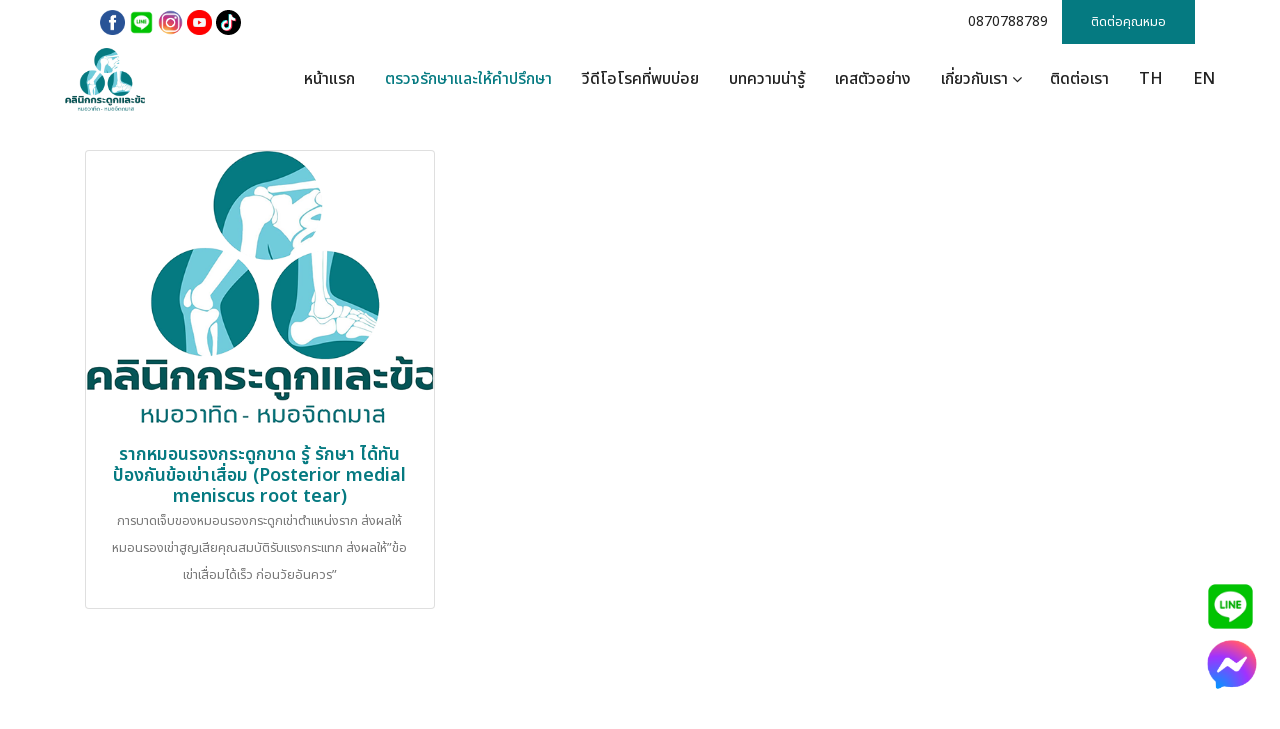

--- FILE ---
content_type: text/html; charset=UTF-8
request_url: https://drwatitjittamat.com/tag/word/%E0%B8%AB%E0%B8%A1%E0%B8%AD%E0%B8%99%E0%B8%A3%E0%B8%AD%E0%B8%87%E0%B9%80%E0%B8%82%E0%B9%88%E0%B8%B2
body_size: 4874
content:
<!DOCTYPE html>
<html lang="en">
  <head>
	<title>หมอนรองเข่า  - คลินิกกระดูกและข้อ นครศรีธรรมราช หมอวาทิต หมอจิตตมาส</title>
    <!-- Required meta tags -->
    <meta charset="utf-8">
    <meta name="viewport" content="width=device-width, initial-scale=1, shrink-to-fit=no">
	
	<meta name="keywords" content="คลินิกกระดูกและข้อนครศรีธรรมราช"/>
    <meta name="description" content="กระดูกและข้อ นครศรีธรรมราช รักษา โรคกระดูกและข้อ โรคเส้นเอ็นและกล้ามเนื้อ โรคบาดเจ็บจากกีฬา โรคข้อเสื่อม โรคมือชา นิ้วล็อค โรคปวดเท้าและข้อเท้า"/>
  
    <meta name="copyright" content="https://drwatitjittamat.com/" />
    <link rel="shortcut icon" href="https://drwatitjittamat.com//pic/logohead.png">
  
   <div id="fb-root"></div>
<script async defer crossorigin="anonymous" src="https://connect.facebook.net/th_TH/sdk.js#xfbml=1&version=v4.0&appId=1229107057219980&autoLogAppEvents=1"></script>

<!-- Google tag (gtag.js) -->
<script async src="https://www.googletagmanager.com/gtag/js?id=G-681V8FXHHH"></script>
<script>
  window.dataLayer = window.dataLayer || [];
  function gtag(){dataLayer.push(arguments);}
  gtag('js', new Date());

  gtag('config', 'G-681V8FXHHH');
</script>



        
	<link href="https://fonts.googleapis.com/css?family=Roboto:100,200,300,400,500,700" rel="stylesheet">
	
	<link rel="stylesheet" href="https://drwatitjittamat.com/tpdrwatit/css/linearicons.css">
	<link rel="stylesheet" href="https://drwatitjittamat.com/tpdrwatit/css/font-awesome.min.css">
	<link rel="stylesheet" href="https://drwatitjittamat.com/tpdrwatit/css/bootstrap.css">
	<link rel="stylesheet" href="https://drwatitjittamat.com/tpdrwatit/css/magnific-popup.css">
	<link rel="stylesheet" href="https://drwatitjittamat.com/tpdrwatit/css/nice-select.css">
	<link rel="stylesheet" href="https://drwatitjittamat.com/tpdrwatit/css/animate.min.css">
	<link rel="stylesheet" href="https://drwatitjittamat.com/tpdrwatit/css/owl.carousel.css">
	<link rel="stylesheet" href="https://drwatitjittamat.com/tpdrwatit/css/jquery-ui.css">
	<link rel="stylesheet" href="https://drwatitjittamat.com/tpdrwatit/css/main.css">
	
	
	<script async src="https://platform.twitter.com/widgets.js" charset="utf-8"></script>
	<!-- วางแท็กนี้ในส่วนหัวหรือก่อนแท็กปิดของเนื้อความ -->
	<script src="https://apis.google.com/js/platform.js" async defer>
	  {lang: 'th'}
	</script>
	
  	
  
  
    <meta property="fb:app_id" content="358662765076551" />
	<meta property="og:url" content="https://drwatitjittamat.com/" />
	<meta property="og:type"          content="website" />
	<meta property="og:title" content="หมอนรองเข่า  | คลินิกกระดูกและข้อ นครศรีธรรมราช หมอวาทิต หมอจิตตมาส" />
	<meta property="og:description" content="กระดูกและข้อ นครศรีธรรมราช รักษา โรคกระดูกและข้อ โรคเส้นเอ็นและกล้ามเนื้อ โรคบาดเจ็บจากกีฬา โรคข้อเสื่อม โรคมือชา นิ้วล็อค โรคปวดเท้าและข้อเท้า" />
	<meta property="og:image" content="https://drwatitjittamat.com//pic/coversocial.jpg" />


	
	
  </head>
  <body>
	
	
	
	
	
    <!-- start header Area -->
	<header id="header">
		<div class="header-top">
			<div class="container">
				<div class="row">
					<div class="col-lg-6 col-sm-6 col-8 ">
						<ul>
							
							<li><a rel="nofollow" href="https://www.facebook.com/Dr.WatitJittamat">
								<img src="https://drwatitjittamat.com//pic/facebooklogo.png" class="img-fluid" width="25">
							</a></li>
							<li><a rel="nofollow" href="http://line.me/ti/p/~Dr.Watit_Jittamat">
								<img src="https://drwatitjittamat.com//pic/linelogo.png" class="img-fluid" width="25">
							</a></li>
							<li><a rel="nofollow" href="">
								<img src="https://drwatitjittamat.com//pic/iglogo.png" class="img-fluid" width="25">
							</a></li>
							<li><a rel="nofollow" href="https://www.youtube.com/@dr.watit_jittamat">
								<img src="https://drwatitjittamat.com//pic/logoyoutube.png" class="img-fluid" width="25">
							</a></li>	
							<li><a rel="nofollow" href="">
								<img src="https://drwatitjittamat.com//pic/logotiktok.png" class="img-fluid rounded-circle" width="25">
							</a></li>	
				
						</ul>
					</div>
					<div class="col-lg-6 col-sm-6 col-4 header-top-right no-padding">
						<a href="tel:0870788789">
							<span class="text">0870788789</span>
						</a>
						<a class="book-now" rel="nofollow" href="http://line.me/ti/p/~Dr.Watit_Jittamat">ติดต่อคุณหมอ</a>
					</div>
				</div>
			</div>
		</div>
		<div class="container main-menu">
			<div class="row align-items-center justify-content-between d-flex">
				<div id="logo">
					<a href="https://drwatitjittamat.com/"><img src="https://drwatitjittamat.com/pic/logohead.png" width="80" title="" /></a>
				</div>
				<nav id="nav-menu-container">
					<ul class="nav-menu">
						<li><a  href="https://drwatitjittamat.com/">หน้าแรก</a></li>
						
						<li><a class="active" href="https://drwatitjittamat.com/services">ตรวจรักษาและให้คำปรึกษา</a></li>
						
						
						<li><a  href="https://drwatitjittamat.com/news">วีดีโอโรคที่พบบ่อย</a></li>
						<li><a  href="https://drwatitjittamat.com/article">บทความน่ารู้</a></li>
						<li><a  href="https://drwatitjittamat.com/reviews">เคสตัวอย่าง</a></li>
						<li class="menu-has-children"><a  href="https://drwatitjittamat.com/about">เกี่ยวกับเรา</a>
							<ul>
								<li><a href="https://drwatitjittamat.com/about/watit">นายแพทย์วาทิต</a></li>
								<li><a href="https://drwatitjittamat.com/about/jittamat">แพทย์หญิงจิตตมาส</a></li>
							</ul>
						</li>
						<li><a  href="https://drwatitjittamat.com/contact">ติดต่อเรา</a></li>
						<li><a  href="https://drwatitjittamat.com/">TH</a></li>
						<li><a  href="https://drwatitjittamat.com/welcome/index/en">EN</a></li>
					</ul>
				</nav><!-- #nav-menu-container -->
			</div>
		</div>
	</header>
	<!-- end header Area -->
	
	
	<script>
	function goBack() {
	  window.history.back();
	}
	</script>
		
	


	<!-- ================ category section start ================= -->		  
  <section class="ontop">
    <div class="container">
      <div class="row">
        
		
        <div class="col-xl-12 col-lg-12 col-md-12">
          
          <!-- Start Best Seller -->
          <section class="lattest-product-area pb-40 category-list">
            <div class="row">
			
			  			                <div class="col-md-6 col-lg-4 col-6">
                <div class="card text-center card-product">
                  <div class="card-product__img">
                    					<img class="img-fluid" src="https://drwatitjittamat.com//pic/logohead.png" alt="หมอนรองเข่า">
				  	
                   
                  </div>
                  <div class="card-body">
                    
                    <h4 class="card-product__title"><a href="#">รากหมอนรองกระดูกขาด รู้ รักษา ได้ทัน ป้องกันข้อเข่าเสื่อม (Posterior medial meniscus root tear)</a></h4>
					<small>การบาดเจ็บของหมอนรองกระดูกเข่าตำแหน่งราก ส่งผลให้หมอนรองเข่าสูญเสียคุณสมบัติรับแรงกระแทก ส่งผลให้”ข้อเข่าเสื่อมได้เร็ว ก่อนวัยอันควร”</small>
                   
                  </div>
                </div>
              </div>
			  			  
              
			  
            </div>
          </section>
          <!-- End Best Seller -->
        </div>
      </div>
    </div>
  </section>
	<!-- ================ category section end ================= -->		  

	<!-- ================ top product area start ================= -->	
	<!--<section class="related-product-area">
		<div class="container">
			<div class="section-intro pb-60px">
        <p>สินค้า TOP ยอดนิยม</p>
        <h2>Top <span class="section-intro__style">Product</span></h2>
      </div>
			<div class="row mt-30">
        <div class="col-sm-6 col-xl-3 mb-4 mb-xl-0">
          <div class="single-search-product-wrapper">
            <div class="single-search-product d-flex">
              <a href="#"><img src="img/product/product-sm-1.png" alt=""></a>
              <div class="desc">
                  <a href="#" class="title">Gray Coffee Cup</a>
                  <div class="price">$170.00</div>
              </div>
            </div>
            <div class="single-search-product d-flex">
              <a href="#"><img src="img/product/product-sm-2.png" alt=""></a>
              <div class="desc">
                <a href="#" class="title">Gray Coffee Cup</a>
                <div class="price">$170.00</div>
              </div>
            </div>
            <div class="single-search-product d-flex">
              <a href="#"><img src="img/product/product-sm-3.png" alt=""></a>
              <div class="desc">
                <a href="#" class="title">Gray Coffee Cup</a>
                <div class="price">$170.00</div>
              </div>
            </div>
          </div>
        </div>

        <div class="col-sm-6 col-xl-3 mb-4 mb-xl-0">
          <div class="single-search-product-wrapper">
            <div class="single-search-product d-flex">
              <a href="#"><img src="img/product/product-sm-4.png" alt=""></a>
              <div class="desc">
                  <a href="#" class="title">Gray Coffee Cup</a>
                  <div class="price">$170.00</div>
              </div>
            </div>
            <div class="single-search-product d-flex">
              <a href="#"><img src="img/product/product-sm-5.png" alt=""></a>
              <div class="desc">
                <a href="#" class="title">Gray Coffee Cup</a>
                <div class="price">$170.00</div>
              </div>
            </div>
            <div class="single-search-product d-flex">
              <a href="#"><img src="img/product/product-sm-6.png" alt=""></a>
              <div class="desc">
                <a href="#" class="title">Gray Coffee Cup</a>
                <div class="price">$170.00</div>
              </div>
            </div>
          </div>
        </div>

        <div class="col-sm-6 col-xl-3 mb-4 mb-xl-0">
          <div class="single-search-product-wrapper">
            <div class="single-search-product d-flex">
              <a href="#"><img src="img/product/product-sm-7.png" alt=""></a>
              <div class="desc">
                  <a href="#" class="title">Gray Coffee Cup</a>
                  <div class="price">$170.00</div>
              </div>
            </div>
            <div class="single-search-product d-flex">
              <a href="#"><img src="img/product/product-sm-8.png" alt=""></a>
              <div class="desc">
                <a href="#" class="title">Gray Coffee Cup</a>
                <div class="price">$170.00</div>
              </div>
            </div>
            <div class="single-search-product d-flex">
              <a href="#"><img src="img/product/product-sm-9.png" alt=""></a>
              <div class="desc">
                <a href="#" class="title">Gray Coffee Cup</a>
                <div class="price">$170.00</div>
              </div>
            </div>
          </div>
        </div>

        <div class="col-sm-6 col-xl-3 mb-4 mb-xl-0">
          <div class="single-search-product-wrapper">
            <div class="single-search-product d-flex">
              <a href="#"><img src="img/product/product-sm-1.png" alt=""></a>
              <div class="desc">
                  <a href="#" class="title">Gray Coffee Cup</a>
                  <div class="price">$170.00</div>
              </div>
            </div>
            <div class="single-search-product d-flex">
              <a href="#"><img src="img/product/product-sm-2.png" alt=""></a>
              <div class="desc">
                <a href="#" class="title">Gray Coffee Cup</a>
                <div class="price">$170.00</div>
              </div>
            </div>
            <div class="single-search-product d-flex">
              <a href="#"><img src="img/product/product-sm-3.png" alt=""></a>
              <div class="desc">
                <a href="#" class="title">Gray Coffee Cup</a>
                <div class="price">$170.00</div>
              </div>
            </div>
          </div>
        </div>
      </div>
		</div>
	</section>-->
	<!-- ================ top product area end ================= -->

    



	
			
	
	<div class="test-footer-fixed3 fixed-bottom" style="height:140px;padding-right:23px;" >
	
		<div style="float:right">
		<a rel="nofollow" href="http://line.me/ti/p/~Dr.Watit_Jittamat" target="_blank" ><img src="https://drwatitjittamat.com//pic/linelogo.png" width="53" class="img-fluid"></a>
		</div>			   
			 
	</div>
	
	<div class="test-footer-fixed3 fixed-bottom" style="height:80px;padding-right:23px;" >
	
		<div style="float:right">
		<a rel="nofollow" href="https://m.me/Dr.WatitJittamat" target="_blank" ><img src="https://drwatitjittamat.com//pic/logomessenger.png" width="50" class="img-fluid"></a>
		</div>			   
			 
	</div>
	
	
		
	<!-- start footer Area -->
	<footer class="footer-area section-gap">
		<div class="container">
			<div class="row">
				<div class="col-lg-4  col-md-6 col-sm-6" style="padding-bottom:30px">
					<div class="single-footer-widget">
						<h4>About Us</h4>
						<p class="text-light">
							รักษาโรคทางกระดูกและข้อ นครศรีธรรมราช
เชี่ยวชาญผ่าตัดส่องกล้องข้อเข่า ข้อไหล่และข้อเท้า X ray ระบบดิจิตอล						</p>
						<br>
						<iframe src="https://www.google.com/maps/embed?pb=!1m18!1m12!1m3!1d3947.1749534346654!2d99.976304914782!3d8.384446293969578!2m3!1f0!2f0!3f0!3m2!1i1024!2i768!4f13.1!3m3!1m2!1s0x30530141c5017fc1%3A0xf8b6a5b6446ed1d0!2z4LiE4Lil4Li04LiZ4Li04LiB4LiB4Lij4Liw4LiU4Li54LiB4LmB4Lil4Liw4LiC4LmJ4LitIOC4q-C4oeC4reC4p-C4suC4l-C4tOC4lSDguKvguKHguK3guIjguLTguJXguJXguKHguLLguKo!5e0!3m2!1sth!2sth!4v1690657217377!5m2!1sth!2sth" width="100%" height="300" style="border:0;" allowfullscreen="" loading="lazy" referrerpolicy="no-referrer-when-downgrade"></iframe>
					</div>
				</div>
				
				<div class="col-lg-4  col-md-6 col-sm-6" style="padding-bottom:30px">
					<div class="single-footer-widget">
						<h4>Quick Links</h4>
						<li class="text-light"><a href="https://drwatitjittamat.com/" class="text-light">หน้าแรก</a></li>
						<li class="text-light"><a href="https://drwatitjittamat.com/services" class="text-light">ตรวจรักษา และให้คำปรึกษา</a></li>
						<li class="text-light"><a href="https://drwatitjittamat.com/news" class="text-light">วีดีโอโรคที่พบบ่อย</a></li>
						<li class="text-light"><a href="https://drwatitjittamat.com/article" class="text-light">บทความน่ารู้</a></li>
						<li class="text-light"><a href="https://drwatitjittamat.com/reviews" class="text-light">เคสตัวอย่าง</a></li>
						<li class="text-light"><a href="https://drwatitjittamat.com/product" class="text-light">สินค้า</a></li>
						<li class="text-light"><a href="https://drwatitjittamat.com/about" class="text-light">เกี่ยวกับเรา</a></li>
						<li class="text-light"><a href="https://drwatitjittamat.com/contact" class="text-light">ติดต่อเรา</a></li>
						<li class="text-light"><a href="https://drwatitjittamat.com/policy" class="text-light">ข้อกำหนด / นโยบาย Policy</a></li>
						<li class="text-light"><a href="https://drwatitjittamat.com//sitemap.xml" class="text-light">XML Sitemap</a></li>
						<li class="text-light"><a href="https://drwatitjittamat.com//sitemap.html" class="text-light">HTML Sitemap</a></li>
						<li class="text-light"><a href="https://drwatitjittamat.com/links" class="text-light">Links</a></li>
						
					</div>
				</div>
				
				<div class="col-lg-4  col-md-6 col-sm-6" style="padding-bottom:30px">
					<div class="single-footer-widget">
						<h4>Contact Us</h4>
						<p class="text-light">
							61/13 ถ.นคร-ปากพนัง ต.ในเมือง อ.เมือง , Nakhon Si Thammarat, Thailand, Nakhon Si Thammarat						</p>
						<p class="text-light">
							0870788789						</p>
					</div>
					
					
					<a rel="nofollow" href="https://www.facebook.com/Dr.WatitJittamat">
						<img src="https://drwatitjittamat.com//pic/facebooklogo.png" class="img-fluid" width="40">
					</a>
					<a rel="nofollow" href="http://line.me/ti/p/~Dr.Watit_Jittamat">
						<img src="https://drwatitjittamat.com//pic/linelogo.png" class="img-fluid" width="40">
					</a>
					<a rel="nofollow" href="">
						<img src="https://drwatitjittamat.com//pic/iglogo.png" class="img-fluid" width="40">
					</a>
					<a rel="nofollow" href="https://www.youtube.com/@dr.watit_jittamat">
						<img src="https://drwatitjittamat.com//pic/logoyoutube.png" class="img-fluid" width="40">
					</a>	
					<a rel="nofollow" href="">
						<img src="https://drwatitjittamat.com//pic/logotiktok.png" class="img-fluid rounded-circle" width="40">
					</a>	
					
				
					
				</div>
				
			</div>
			
			
			<div class="footer-bottom row align-items-center">
				<center><p class="text-center text-light"><!-- darkkao999@gmail.com -->
Copyright &copy;<script>document.write(new Date().getFullYear());</script> All rights reserved | คลินิกกระดูกและข้อหมอวาทิต หมอจิตตมาส</p></center>
				
			</div>
		</div>
	</footer>
	<!-- End footer Area -->
	
	

		<script src="https://drwatitjittamat.com/tpdrwatit/js/vendor/jquery-2.2.4.min.js"></script>
	<script src="https://cdnjs.cloudflare.com/ajax/libs/popper.js/1.12.9/umd/popper.min.js" integrity="sha384-ApNbgh9B+Y1QKtv3Rn7W3mgPxhU9K/ScQsAP7hUibX39j7fakFPskvXusvfa0b4Q"
	 crossorigin="anonymous"></script>
	<script src="https://drwatitjittamat.com/tpdrwatit/js/vendor/bootstrap.min.js"></script>
	<script src="https://maps.googleapis.com/maps/api/js?key=AIzaSyBhOdIF3Y9382fqJYt5I_sswSrEw5eihAA"></script>
	<script src="https://drwatitjittamat.com/tpdrwatit/js/easing.min.js"></script>
	<script src="https://drwatitjittamat.com/tpdrwatit/js/hoverIntent.js"></script>
	<script src="https://drwatitjittamat.com/tpdrwatit/js/superfish.min.js"></script>
	<script src="https://drwatitjittamat.com/tpdrwatit/js/jquery.ajaxchimp.min.js"></script>
	<script src="https://drwatitjittamat.com/tpdrwatit/js/jquery.magnific-popup.min.js"></script>
	<script src="https://drwatitjittamat.com/tpdrwatit/js/jquery.tabs.min.js"></script>
	<script src="https://drwatitjittamat.com/tpdrwatit/js/jquery.nice-select.min.js"></script>
	<script src="https://drwatitjittamat.com/tpdrwatit/js/owl.carousel.min.js"></script>
	<script src="https://drwatitjittamat.com/tpdrwatit/js/mail-script.js"></script>
	<script src="https://drwatitjittamat.com/tpdrwatit/js/main.js"></script>
  
  <script>
		$('.carousel').on('touchstart', function(event){
			const xClick = event.originalEvent.touches[0].pageX;
			$(this).one('touchmove', function(event){
				const xMove = event.originalEvent.touches[0].pageX;
				const sensitivityInPx = 5;

				if( Math.floor(xClick - xMove) > sensitivityInPx ){
					$(this).carousel('next');
				}
				else if( Math.floor(xClick - xMove) < -sensitivityInPx ){
					$(this).carousel('prev');
				}
			});
			$(this).on('touchend', function(){
				$(this).off('touchmove');
			});
		});
	</script>
  
    	
		
	
	
	  
	
	
  </body>
</html>

<!-- Delete modal -->  
    <div class="modal fade" id="DModal" tabindex="-1" role="dialog" aria-labelledby="myModalLabel">
      <div class="modal-dialog modal-lg" role="document">
        <div class="modal-content">
          <div class="modal-header">
            <button type="button" class="close" data-dismiss="modal" aria-label="Close"><span aria-hidden="true">&times;</span></button>
            <h4 class="modal-title" id="myModalLabel"><center><h2></h2></center></h4>
          </div>
          <div class="modal-body">
            
            
            <div class="form-inline">
               
                <div id="modal-detail"></div>
                <!--
                <img src="" width="500" height="500">
                -->
            </div>
            
                
          <br>
          </div>
          <div class="modal-footer">
            
            <button type="button" class="btn btn-default" data-dismiss="modal">Close</button>
            
            <!--<button type="button" class="btn btn-primary"><span class="glyphicon glyphicon-search" aria-hidden="true"></span> ค้นหา</button> -->
          </div>
        </div>
      </div>
    </div>
	
	<script type="text/javascript">
      $(document).ready(function(){
        $('[data-event=DeleteDetail]').bind('click', function(e){
			
			
			 $("#modal_news_idD").val($(this).attr("data-id"));
			 $("#modal-detail").html("<center><img src='"+$(this).attr("data-id")+"' class='img-responsive'></center>");
            
             //$("#DModal").modal("show");
				  
		});
        
      });
    </script>

--- FILE ---
content_type: text/css
request_url: https://drwatitjittamat.com/tpdrwatit/css/main.css
body_size: 11459
content:
@import url('https://fonts.googleapis.com/css2?family=Noto+Sans:ital,wght@0,400;0,500;0,600;0,700;1,400;1,500;1,600;1,700&display=swap');
@import url('https://fonts.googleapis.com/css2?family=Noto+Sans+Thai:wght@400;500;600;700&display=swap');

/******************************************************************
Theme Name: Education 
Description: 
Author: Colorlib
Author URI: 
Version: 1.0
Created: 
******************************************************************/
/*------------------------------------------------------------------


-------------------------------------------------------------------*/
/*------------------------------------------------------------------
[Table of contents]

1.  Basic Styles
	1.1	Variables
	1.2	Mixins
	1.3	Flexbox
	1.4	Reset
2.  Elements
3.  Menu Style 
4.  Home Page Style
5.  About Page Style
6.  Courses Page Style
7.  Events Page Style
8.  Gallery Page Style
9.  Blog Page Style
10. Contact Page Style
11. Footer Style

-------------------------------------------------------------------*/
/* =================================== */
/*  Font Family and Colors Styles
/* =================================== */
/*

$primary-font	: 'Poppins', sans-serif;
---------------------------------------------

$primary-color	: #f7631b;
$title-color	: #222222;
$text-color		: #777777;

$white			: #fff;
$offwhite		: #f9f9ff;
$black			: #000;

*/
/* =================================== */
/*  Basic Style 
/* =================================== */
::-moz-selection {
  /* Code for Firefox */
  background-color: #057a81;
  color: #fff; }

::selection {
  background-color: #057a81;
  color: #fff; }

::-webkit-input-placeholder {
  /* WebKit, Blink, Edge */
  color: #777777;
  font-weight: 300; }

:-moz-placeholder {
  /* Mozilla Firefox 4 to 18 */
  color: #777777;
  opacity: 1;
  font-weight: 300; }

::-moz-placeholder {
  /* Mozilla Firefox 19+ */
  color: #777777;
  opacity: 1;
  font-weight: 300; }

:-ms-input-placeholder {
  /* Internet Explorer 10-11 */
  color: #777777;
  font-weight: 300; }

::-ms-input-placeholder {
  /* Microsoft Edge */
  color: #777777;
  font-weight: 300; }

body {
  color: #777777;
  
  font-size: 16px;
  font-weight: 400;
  line-height: 1.625em;
  position: relative; }

ol,
ul {
  margin: 0;
  padding: 0;
  list-style: none; }

select {
  display: block; }

figure {
  margin: 0; }

a {
  -webkit-transition: all 0.3s ease 0s;
  -moz-transition: all 0.3s ease 0s;
  -o-transition: all 0.3s ease 0s;
  transition: all 0.3s ease 0s; }

iframe {
  border: 0; }

a,
a:focus,
a:hover {
  text-decoration: none;
  outline: 0; }

.btn.active.focus,
.btn.active:focus,
.btn.focus,
.btn.focus:active,
.btn:active:focus,
.btn:focus {
  text-decoration: none;
  outline: 0; }

.card-panel {
  margin: 0;
  padding: 60px; }

/**
 *  Typography
 *
 **/
.btn i,
.btn-large i,
.btn-floating i,
.btn-large i,
.btn-flat i {
  font-size: 1em;
  line-height: inherit; }

.gray-bg {
  background: #f9f9ff; }

h1,
h2,
h3,
h4,
h5,
h6 {
  
  color: #222222;
  line-height: 1.2em !important;
  margin-bottom: 0;
  margin-top: 0;
  font-weight: 600; }

.h1,
.h2,
.h3,
.h4,
.h5,
.h6 {
  margin-bottom: 0;
  margin-top: 0;

  font-weight: 600;
  color: #222222; }

h1,
.h1 {
  font-size: 36px; }

h2,
.h2 {
  font-size: 30px; }

h3,
.h3 {
  font-size: 24px; }

h4,
.h4 {
  font-size: 18px; }

h5,
.h5 {
  font-size: 16px; }

h6,
.h6 {
  font-size: 14px;
  color: #222222; }

td,
th {
  border-radius: 0px; }

/**
 * For modern browsers
 * 1. The space content is one way to avoid an Opera bug when the
 *    contenteditable attribute is included anywhere else in the document.
 *    Otherwise it causes space to appear at the top and bottom of elements
 *    that are clearfixed.
 * 2. The use of `table` rather than `block` is only necessary if using
 *    `:before` to contain the top-margins of child elements.
 */
.clear::before, .clear::after {
  content: " ";
  display: table; }
.clear::after {
  clear: both; }

.fz-11 {
  font-size: 11px; }

.fz-12 {
  font-size: 14px; }

.fz-13 {
  font-size: 13px; }

.fz-14 {
  font-size: 14px; }

.fz-15 {
  font-size: 15px; }

.fz-16 {
  font-size: 16px; }

.fz-18 {
  font-size: 18px; }

.fz-30 {
  font-size: 30px; }

.fz-48 {
  font-size: 48px !important; }

.fw100 {
  font-weight: 100; }

.fw300 {
  font-weight: 300; }

.fw400 {
  font-weight: 400 !important; }

.fw500 {
  font-weight: 500; }

.f700 {
  font-weight: 700; }

.fsi {
  font-style: italic; }

.mt-10 {
  margin-top: 10px; }

.mt-15 {
  margin-top: 15px; }

.mt-20 {
  margin-top: 20px; }

.mt-25 {
  margin-top: 25px; }

.mt-30 {
  margin-top: 30px; }

.mt-35 {
  margin-top: 35px; }

.mt-40 {
  margin-top: 40px; }

.mt-50 {
  margin-top: 50px; }

.mt-60 {
  margin-top: 60px; }

.mt-70 {
  margin-top: 70px; }

.mt-80 {
  margin-top: 80px; }

.mt-100 {
  margin-top: 100px; }

.mt-120 {
  margin-top: 120px; }

.mt-150 {
  margin-top: 150px; }

.ml-0 {
  margin-left: 0 !important; }

.ml-5 {
  margin-left: 5px !important; }

.ml-10 {
  margin-left: 10px; }

.ml-15 {
  margin-left: 15px; }

.ml-20 {
  margin-left: 20px; }

.ml-30 {
  margin-left: 30px; }

.ml-50 {
  margin-left: 50px; }

.mr-0 {
  margin-right: 0 !important; }

.mr-5 {
  margin-right: 5px !important; }

.mr-15 {
  margin-right: 15px; }

.mr-10 {
  margin-right: 10px; }

.mr-20 {
  margin-right: 20px; }

.mr-30 {
  margin-right: 30px; }

.mr-50 {
  margin-right: 50px; }

.mb-0 {
  margin-bottom: 0px; }

.mb-0-i {
  margin-bottom: 0px !important; }

.mb-5 {
  margin-bottom: 5px; }

.mb-10 {
  margin-bottom: 10px; }

.mb-15 {
  margin-bottom: 15px; }

.mb-20 {
  margin-bottom: 20px; }

.mb-25 {
  margin-bottom: 25px; }

.mb-30 {
  margin-bottom: 30px; }

.mb-40 {
  margin-bottom: 40px; }

.mb-50 {
  margin-bottom: 50px; }

.mb-60 {
  margin-bottom: 60px; }

.mb-70 {
  margin-bottom: 70px; }

.mb-80 {
  margin-bottom: 80px; }

.mb-90 {
  margin-bottom: 90px; }

.mb-100 {
  margin-bottom: 100px; }

.pt-0 {
  padding-top: 0px; }

.pt-10 {
  padding-top: 10px; }

.pt-15 {
  padding-top: 15px; }

.pt-20 {
  padding-top: 20px; }

.pt-25 {
  padding-top: 25px; }

.pt-30 {
  padding-top: 30px; }

.pt-40 {
  padding-top: 40px; }

.pt-50 {
  padding-top: 50px; }

.pt-60 {
  padding-top: 60px; }

.pt-70 {
  padding-top: 70px; }

.pt-80 {
  padding-top: 80px; }

.pt-90 {
  padding-top: 90px; }

.pt-100 {
  padding-top: 100px; }

.pt-120 {
  padding-top: 120px; }

.pt-150 {
  padding-top: 150px; }

.pt-170 {
  padding-top: 170px; }

.pb-0 {
  padding-bottom: 0px; }

.pb-10 {
  padding-bottom: 10px; }

.pb-15 {
  padding-bottom: 15px; }

.pb-20 {
  padding-bottom: 20px; }

.pb-25 {
  padding-bottom: 25px; }

.pb-30 {
  padding-bottom: 30px; }

.pb-40 {
  padding-bottom: 40px; }

.pb-50 {
  padding-bottom: 50px; }

.pb-60 {
  padding-bottom: 60px; }

.pb-70 {
  padding-bottom: 70px; }

.pb-80 {
  padding-bottom: 80px; }

.pb-90 {
  padding-bottom: 90px; }

.pb-100 {
  padding-bottom: 100px; }

.pb-120 {
  padding-bottom: 120px; }

.pb-150 {
  padding-bottom: 150px; }

.pr-30 {
  padding-right: 30px; }

.pl-30 {
  padding-left: 30px; }

.pl-90 {
  padding-left: 90px; }

.p-40 {
  padding: 40px; }

.float-left {
  float: left; }

.float-right {
  float: right; }

.text-italic {
  font-style: italic; }

.text-white {
  color: #fff; }

.text-black {
  color: #000; }

.transition {
  -webkit-transition: all 0.3s ease 0s;
  -moz-transition: all 0.3s ease 0s;
  -o-transition: all 0.3s ease 0s;
  transition: all 0.3s ease 0s; }

.section-full {
  padding: 100px 0; }

.section-half {
  padding: 75px 0; }

.text-center {
  text-align: center; }

.text-left {
  text-align: left; }

.text-rigth {
  text-align: right; }

.flex {
  display: -webkit-box;
  display: -webkit-flex;
  display: -moz-flex;
  display: -ms-flexbox;
  display: flex; }

.inline-flex {
  display: -webkit-inline-box;
  display: -webkit-inline-flex;
  display: -moz-inline-flex;
  display: -ms-inline-flexbox;
  display: inline-flex; }

.flex-grow {
  -webkit-box-flex: 1;
  -webkit-flex-grow: 1;
  -moz-flex-grow: 1;
  -ms-flex-positive: 1;
  flex-grow: 1; }

.flex-wrap {
  -webkit-flex-wrap: wrap;
  -moz-flex-wrap: wrap;
  -ms-flex-wrap: wrap;
  flex-wrap: wrap; }

.flex-left {
  -webkit-box-pack: start;
  -ms-flex-pack: start;
  -webkit-justify-content: flex-start;
  -moz-justify-content: flex-start;
  justify-content: flex-start; }

.flex-middle {
  -webkit-box-align: center;
  -ms-flex-align: center;
  -webkit-align-items: center;
  -moz-align-items: center;
  align-items: center; }

.flex-right {
  -webkit-box-pack: end;
  -ms-flex-pack: end;
  -webkit-justify-content: flex-end;
  -moz-justify-content: flex-end;
  justify-content: flex-end; }

.flex-top {
  -webkit-align-self: flex-start;
  -moz-align-self: flex-start;
  -ms-flex-item-align: start;
  align-self: flex-start; }

.flex-center {
  -webkit-box-pack: center;
  -ms-flex-pack: center;
  -webkit-justify-content: center;
  -moz-justify-content: center;
  justify-content: center; }

.flex-bottom {
  -webkit-align-self: flex-end;
  -moz-align-self: flex-end;
  -ms-flex-item-align: end;
  align-self: flex-end; }

.space-between {
  -webkit-box-pack: justify;
  -ms-flex-pack: justify;
  -webkit-justify-content: space-between;
  -moz-justify-content: space-between;
  justify-content: space-between; }

.space-around {
  -ms-flex-pack: distribute;
  -webkit-justify-content: space-around;
  -moz-justify-content: space-around;
  justify-content: space-around; }

.flex-column {
  -webkit-box-direction: normal;
  -webkit-box-orient: vertical;
  -webkit-flex-direction: column;
  -moz-flex-direction: column;
  -ms-flex-direction: column;
  flex-direction: column; }

.flex-cell {
  display: -webkit-box;
  display: -webkit-flex;
  display: -moz-flex;
  display: -ms-flexbox;
  display: flex;
  -webkit-box-flex: 1;
  -webkit-flex-grow: 1;
  -moz-flex-grow: 1;
  -ms-flex-positive: 1;
  flex-grow: 1; }

.display-table {
  display: table; }

.light {
  color: #fff; }

.dark {
  color: #000; }

.relative {
  position: relative; }

.overflow-hidden {
  overflow: hidden; }

.overlay {
  position: absolute;
  left: 0;
  right: 0;
  top: 0;
  bottom: 0; }

.container.fullwidth {
  width: 100%; }
.container.no-padding {
  padding-left: 0;
  padding-right: 0; }

.no-padding {
  padding: 0; }

.section-bg {
  background: #f9fafc; }

@media (max-width: 767px) {
  .no-flex-xs {
    display: block !important; } }

.section-title-wrap {
  margin-bottom: 30px; }
  @media (max-width: 992px) {
    .section-title-wrap {
      margin-bottom: 40px; } }
  .section-title-wrap h1 {
    font-weight: 100;
    margin-bottom: 15px;
    line-height: 36px !important; }
    @media (max-width: 768px) {
      .section-title-wrap h1 {
        margin-bottom: 10px;
        font-size: 30px; } }
  .section-title-wrap p {
    font-weight: 400;
    max-width: 492px;
    margin: 0 auto; }

.row.no-margin {
  margin-left: 0;
  margin-right: 0; }

/* =================================== */
/*  Elements Page Styles
/* =================================== */
/*---------- Start Elements Page -------------*/
.whole-wrap {
  background-color: #f9f9ff; }

.generic-banner {
  margin-top: 60px;
  background-color: #057a81;
  text-align: center; }
  .generic-banner .height {
    height: 600px; }
    @media (max-width: 767.98px) {
      .generic-banner .height {
        height: 400px; } }
  .generic-banner .generic-banner-content h2 {
    line-height: 1.2em;
    margin-bottom: 20px; }
    @media (max-width: 991.98px) {
      .generic-banner .generic-banner-content h2 br {
        display: none; } }
  .generic-banner .generic-banner-content p {
    text-align: center;
    font-size: 16px; }
    @media (max-width: 991.98px) {
      .generic-banner .generic-banner-content p br {
        display: none; } }

.generic-content h1 {
  font-weight: 600; }

.about-generic-area {
  background: #fff; }
  .about-generic-area p {
    margin-bottom: 20px; }

.white-bg {
  background: #fff; }

.section-top-border {
  padding: 50px 0;
  border-top: 1px dotted #eee; }

.switch-wrap {
  margin-bottom: 10px; }
  .switch-wrap p {
    margin: 0; }

/*---------- End Elements Page -------------*/
.sample-text-area {
  background: #f9f9ff;
  padding: 100px 0 70px 0; }

.sample-text {
  margin-bottom: 0; }

.text-heading {
  margin-bottom: 30px;
  font-size: 24px; }

.typo-list {
  margin-bottom: 10px; }

@media (max-width: 767px) {
  .typo-sec {
    margin-bottom: 30px; } }

@media (max-width: 767px) {
  .element-wrap {
    margin-top: 30px; } }



h1 {
  font-size: 36px; }

h2 {
  font-size: 30px; }

h3 {
  font-size: 24px; }

h4 {
  font-size: 18px; }

h5 {
  font-size: 16px; }

h6 {
  font-size: 14px; }

h1, h2, h3, h4, h5, h6 {
  line-height: 1.5em; }

.typography h1, .typography h2, .typography h3, .typography h4, .typography h5, .typography h6 {
  color: #777777; }

.button-area {
  background: #f9f9ff; }
  .button-area .border-top-generic {
    padding: 70px 15px;
    border-top: 1px dotted #eee; }

.button-group-area .genric-btn {
  margin-right: 10px;
  margin-top: 10px; }
  .button-group-area .genric-btn:last-child {
    margin-right: 0; }

.genric-btn {
  display: inline-block;
  outline: none;
  line-height: 40px;
  padding: 0 30px;
  font-size: .8em;
  text-align: center;
  text-decoration: none;
  font-weight: 500;
  cursor: pointer;
  -webkit-transition: all 0.3s ease 0s;
  -moz-transition: all 0.3s ease 0s;
  -o-transition: all 0.3s ease 0s;
  transition: all 0.3s ease 0s; }
  .genric-btn:focus {
    outline: none; }
  .genric-btn.e-large {
    padding: 0 40px;
    line-height: 50px; }
  .genric-btn.large {
    line-height: 45px; }
  .genric-btn.medium {
    line-height: 30px; }
  .genric-btn.small {
    line-height: 25px; }
  .genric-btn.radius {
    border-radius: 3px; }
  .genric-btn.circle {
    border-radius: 20px; }
  .genric-btn.arrow {
    display: -webkit-inline-box;
    display: -ms-inline-flexbox;
    display: inline-flex;
    -webkit-box-align: center;
    -ms-flex-align: center;
    align-items: center; }
    .genric-btn.arrow span {
      margin-left: 10px; }
  .genric-btn.default {
    color: #222222;
    background: #f9f9ff;
    border: 1px solid transparent; }
    .genric-btn.default:hover {
      border: 1px solid #f9f9ff;
      background: #fff; }
  .genric-btn.default-border {
    border: 1px solid #f9f9ff;
    background: #fff; }
    .genric-btn.default-border:hover {
      color: #222222;
      background: #f9f9ff;
      border: 1px solid transparent; }
  .genric-btn.primary {
    color: #fff;
    background: #057a81;
    border: 1px solid transparent; }
    .genric-btn.primary:hover {
      color: #057a81;
      border: 1px solid #057a81;
      background: #fff; }
  .genric-btn.primary-border {
    color: #057a81;
    border: 1px solid #057a81;
    background: #fff; }
    .genric-btn.primary-border:hover {
      color: #fff;
      background: #057a81;
      border: 1px solid transparent; }
  .genric-btn.success {
    color: #fff;
    background: #4cd3e3;
    border: 1px solid transparent; }
    .genric-btn.success:hover {
      color: #4cd3e3;
      border: 1px solid #4cd3e3;
      background: #fff; }
  .genric-btn.success-border {
    color: #4cd3e3;
    border: 1px solid #4cd3e3;
    background: #fff; }
    .genric-btn.success-border:hover {
      color: #fff;
      background: #4cd3e3;
      border: 1px solid transparent; }
  .genric-btn.info {
    color: #fff;
    background: #38a4ff;
    border: 1px solid transparent; }
    .genric-btn.info:hover {
      color: #38a4ff;
      border: 1px solid #38a4ff;
      background: #fff; }
  .genric-btn.info-border {
    color: #38a4ff;
    border: 1px solid #38a4ff;
    background: #fff; }
    .genric-btn.info-border:hover {
      color: #fff;
      background: #38a4ff;
      border: 1px solid transparent; }
  .genric-btn.warning {
    color: #fff;
    background: #f4e700;
    border: 1px solid transparent; }
    .genric-btn.warning:hover {
      color: #f4e700;
      border: 1px solid #f4e700;
      background: #fff; }
  .genric-btn.warning-border {
    color: #f4e700;
    border: 1px solid #f4e700;
    background: #fff; }
    .genric-btn.warning-border:hover {
      color: #fff;
      background: #f4e700;
      border: 1px solid transparent; }
  .genric-btn.danger {
    color: #fff;
    background: #f44a40;
    border: 1px solid transparent; }
    .genric-btn.danger:hover {
      color: #f44a40;
      border: 1px solid #f44a40;
      background: #fff; }
  .genric-btn.danger-border {
    color: #f44a40;
    border: 1px solid #f44a40;
    background: #fff; }
    .genric-btn.danger-border:hover {
      color: #fff;
      background: #f44a40;
      border: 1px solid transparent; }
  .genric-btn.link {
    color: #222222;
    background: #f9f9ff;
    text-decoration: underline;
    border: 1px solid transparent; }
    .genric-btn.link:hover {
      color: #222222;
      border: 1px solid #f9f9ff;
      background: #fff; }
  .genric-btn.link-border {
    color: #222222;
    border: 1px solid #f9f9ff;
    background: #fff;
    text-decoration: underline; }
    .genric-btn.link-border:hover {
      color: #222222;
      background: #f9f9ff;
      border: 1px solid transparent; }
  .genric-btn.disable {
    color: #222222, 0.3;
    background: #f9f9ff;
    border: 1px solid transparent;
    cursor: not-allowed; }

.generic-blockquote {
  padding: 30px 50px 30px 30px;
  background: #fff;
  border-left: 2px solid #057a81; }

@media (max-width: 991px) {
  .progress-table-wrap {
    overflow-x: scroll; } }

.progress-table {
  background: #fff;
  padding: 15px 0px 30px 0px;
  min-width: 800px; }
  .progress-table .serial {
    width: 11.83%;
    padding-left: 30px; }
  .progress-table .country {
    width: 28.07%; }
  .progress-table .visit {
    width: 19.74%; }
  .progress-table .percentage {
    width: 40.36%;
    padding-right: 50px; }
  .progress-table .table-head {
    display: flex; }
    .progress-table .table-head .serial, .progress-table .table-head .country, .progress-table .table-head .visit, .progress-table .table-head .percentage {
      color: #222222;
      line-height: 40px;
      text-transform: uppercase;
      font-weight: 500; }
  .progress-table .table-row {
    padding: 15px 0;
    border-top: 1px solid #edf3fd;
    display: flex; }
    .progress-table .table-row .serial, .progress-table .table-row .country, .progress-table .table-row .visit, .progress-table .table-row .percentage {
      display: flex;
      align-items: center; }
    .progress-table .table-row .country img {
      margin-right: 15px; }
    .progress-table .table-row .percentage .progress {
      width: 80%;
      border-radius: 0px;
      background: transparent; }
      .progress-table .table-row .percentage .progress .progress-bar {
        height: 5px;
        line-height: 5px; }
        .progress-table .table-row .percentage .progress .progress-bar.color-1 {
          background-color: #6382e6; }
        .progress-table .table-row .percentage .progress .progress-bar.color-2 {
          background-color: #e66686; }
        .progress-table .table-row .percentage .progress .progress-bar.color-3 {
          background-color: #f09359; }
        .progress-table .table-row .percentage .progress .progress-bar.color-4 {
          background-color: #73fbaf; }
        .progress-table .table-row .percentage .progress .progress-bar.color-5 {
          background-color: #73fbaf; }
        .progress-table .table-row .percentage .progress .progress-bar.color-6 {
          background-color: #6382e6; }
        .progress-table .table-row .percentage .progress .progress-bar.color-7 {
          background-color: #a367e7; }
        .progress-table .table-row .percentage .progress .progress-bar.color-8 {
          background-color: #e66686; }

.single-gallery-image {
  margin-top: 30px;
  background-repeat: no-repeat !important;
  background-position: center center !important;
  background-size: cover !important;
  height: 200px;
  -webkit-transition: all 0.3s ease 0s;
  -moz-transition: all 0.3s ease 0s;
  -o-transition: all 0.3s ease 0s;
  transition: all 0.3s ease 0s; }
  .single-gallery-image:hover {
    opacity: .8; }

.list-style {
  width: 14px;
  height: 14px; }

.unordered-list li {
  position: relative;
  padding-left: 30px;
  line-height: 1.82em !important; }
  .unordered-list li:before {
    content: "";
    position: absolute;
    width: 14px;
    height: 14px;
    border: 3px solid #057a81;
    background: #fff;
    top: 4px;
    left: 0;
    border-radius: 50%; }

.ordered-list {
  margin-left: 30px; }
  .ordered-list li {
    list-style-type: decimal-leading-zero;
    color: #057a81;
    font-weight: 500;
    line-height: 1.82em !important; }
    .ordered-list li span {
      font-weight: 300;
      color: #777777; }

.ordered-list-alpha li {
  margin-left: 30px;
  list-style-type: lower-alpha;
  color: #057a81;
  font-weight: 500;
  line-height: 1.82em !important; }
  .ordered-list-alpha li span {
    font-weight: 300;
    color: #777777; }

.ordered-list-roman li {
  margin-left: 30px;
  list-style-type: lower-roman;
  color: #057a81;
  font-weight: 500;
  line-height: 1.82em !important; }
  .ordered-list-roman li span {
    font-weight: 300;
    color: #777777; }

.single-input {
  display: block;
  width: 100%;
  line-height: 40px;
  border: none;
  outline: none;
  background: #fff;
  padding: 0 20px; }
  .single-input:focus {
    outline: none; }

.input-group-icon {
  position: relative; }
  .input-group-icon .icon {
    position: absolute;
    left: 20px;
    top: 0;
    line-height: 40px;
    z-index: 3; }
    .input-group-icon .icon i {
      color: #797979; }
  .input-group-icon .single-input {
    padding-left: 45px; }

.single-textarea {
  display: block;
  width: 100%;
  line-height: 40px;
  border: none;
  outline: none;
  background: #fff;
  padding: 0 20px;
  height: 100px;
  resize: none; }
  .single-textarea:focus {
    outline: none; }

.single-input-primary {
  display: block;
  width: 100%;
  line-height: 40px;
  border: 1px solid transparent;
  outline: none;
  background: #fff;
  padding: 0 20px; }
  .single-input-primary:focus {
    outline: none;
    border: 1px solid #057a81; }

.single-input-accent {
  display: block;
  width: 100%;
  line-height: 40px;
  border: 1px solid transparent;
  outline: none;
  background: #fff;
  padding: 0 20px; }
  .single-input-accent:focus {
    outline: none;
    border: 1px solid #eb6b55; }

.single-input-secondary {
  display: block;
  width: 100%;
  line-height: 40px;
  border: 1px solid transparent;
  outline: none;
  background: #fff;
  padding: 0 20px; }
  .single-input-secondary:focus {
    outline: none;
    border: 1px solid #f09359; }

.default-switch {
  width: 35px;
  height: 17px;
  border-radius: 8.5px;
  background: #fff;
  position: relative;
  cursor: pointer; }
  .default-switch input {
    position: absolute;
    left: 0;
    top: 0;
    right: 0;
    bottom: 0;
    width: 100%;
    height: 100%;
    opacity: 0;
    cursor: pointer; }
    .default-switch input + label {
      position: absolute;
      top: 1px;
      left: 1px;
      width: 15px;
      height: 15px;
      border-radius: 50%;
      background: #057a81;
      -webkit-transition: all 0.2s;
      -moz-transition: all 0.2s;
      -o-transition: all 0.2s;
      transition: all 0.2s;
      box-shadow: 0px 4px 5px 0px rgba(0, 0, 0, 0.2);
      cursor: pointer; }
    .default-switch input:checked + label {
      left: 19px; }

.single-element-widget {
  margin-bottom: 30px; }

.primary-switch {
  width: 35px;
  height: 17px;
  border-radius: 8.5px;
  background: #fff;
  position: relative;
  cursor: pointer; }
  .primary-switch input {
    position: absolute;
    left: 0;
    top: 0;
    right: 0;
    bottom: 0;
    width: 100%;
    height: 100%;
    opacity: 0; }
    .primary-switch input + label {
      position: absolute;
      left: 0;
      top: 0;
      right: 0;
      bottom: 0;
      width: 100%;
      height: 100%; }
      .primary-switch input + label:before {
        content: "";
        position: absolute;
        left: 0;
        top: 0;
        right: 0;
        bottom: 0;
        width: 100%;
        height: 100%;
        background: transparent;
        border-radius: 8.5px;
        cursor: pointer;
        -webkit-transition: all 0.2s;
        -moz-transition: all 0.2s;
        -o-transition: all 0.2s;
        transition: all 0.2s; }
      .primary-switch input + label:after {
        content: "";
        position: absolute;
        top: 1px;
        left: 1px;
        width: 15px;
        height: 15px;
        border-radius: 50%;
        background: #fff;
        -webkit-transition: all 0.2s;
        -moz-transition: all 0.2s;
        -o-transition: all 0.2s;
        transition: all 0.2s;
        box-shadow: 0px 4px 5px 0px rgba(0, 0, 0, 0.2);
        cursor: pointer; }
    .primary-switch input:checked + label:after {
      left: 19px; }
    .primary-switch input:checked + label:before {
      background: #057a81; }

.confirm-switch {
  width: 35px;
  height: 17px;
  border-radius: 8.5px;
  background: #fff;
  position: relative;
  cursor: pointer; }
  .confirm-switch input {
    position: absolute;
    left: 0;
    top: 0;
    right: 0;
    bottom: 0;
    width: 100%;
    height: 100%;
    opacity: 0; }
    .confirm-switch input + label {
      position: absolute;
      left: 0;
      top: 0;
      right: 0;
      bottom: 0;
      width: 100%;
      height: 100%; }
      .confirm-switch input + label:before {
        content: "";
        position: absolute;
        left: 0;
        top: 0;
        right: 0;
        bottom: 0;
        width: 100%;
        height: 100%;
        background: transparent;
        border-radius: 8.5px;
        -webkit-transition: all 0.2s;
        -moz-transition: all 0.2s;
        -o-transition: all 0.2s;
        transition: all 0.2s;
        cursor: pointer; }
      .confirm-switch input + label:after {
        content: "";
        position: absolute;
        top: 1px;
        left: 1px;
        width: 15px;
        height: 15px;
        border-radius: 50%;
        background: #fff;
        -webkit-transition: all 0.2s;
        -moz-transition: all 0.2s;
        -o-transition: all 0.2s;
        transition: all 0.2s;
        box-shadow: 0px 4px 5px 0px rgba(0, 0, 0, 0.2);
        cursor: pointer; }
    .confirm-switch input:checked + label:after {
      left: 19px; }
    .confirm-switch input:checked + label:before {
      background: #4cd3e3; }

.primary-checkbox {
  width: 16px;
  height: 16px;
  border-radius: 3px;
  background: #fff;
  position: relative;
  cursor: pointer; }
  .primary-checkbox input {
    position: absolute;
    left: 0;
    top: 0;
    right: 0;
    bottom: 0;
    width: 100%;
    height: 100%;
    opacity: 0; }
    .primary-checkbox input + label {
      position: absolute;
      left: 0;
      top: 0;
      right: 0;
      bottom: 0;
      width: 100%;
      height: 100%;
      border-radius: 3px;
      cursor: pointer;
      border: 1px solid #f1f1f1; }
    .primary-checkbox input:checked + label {
      background: url(../img/elements/primary-check.png) no-repeat center center/cover;
      border: none; }

.confirm-checkbox {
  width: 16px;
  height: 16px;
  border-radius: 3px;
  background: #fff;
  position: relative;
  cursor: pointer; }
  .confirm-checkbox input {
    position: absolute;
    left: 0;
    top: 0;
    right: 0;
    bottom: 0;
    width: 100%;
    height: 100%;
    opacity: 0; }
    .confirm-checkbox input + label {
      position: absolute;
      left: 0;
      top: 0;
      right: 0;
      bottom: 0;
      width: 100%;
      height: 100%;
      border-radius: 3px;
      cursor: pointer;
      border: 1px solid #f1f1f1; }
    .confirm-checkbox input:checked + label {
      background: url(../img/elements/success-check.png) no-repeat center center/cover;
      border: none; }

.disabled-checkbox {
  width: 16px;
  height: 16px;
  border-radius: 3px;
  background: #fff;
  position: relative;
  cursor: pointer; }
  .disabled-checkbox input {
    position: absolute;
    left: 0;
    top: 0;
    right: 0;
    bottom: 0;
    width: 100%;
    height: 100%;
    opacity: 0; }
    .disabled-checkbox input + label {
      position: absolute;
      left: 0;
      top: 0;
      right: 0;
      bottom: 0;
      width: 100%;
      height: 100%;
      border-radius: 3px;
      cursor: pointer;
      border: 1px solid #f1f1f1; }
    .disabled-checkbox input:disabled {
      cursor: not-allowed;
      z-index: 3; }
    .disabled-checkbox input:checked + label {
      background: url(../img/elements/disabled-check.png) no-repeat center center/cover;
      border: none; }

.primary-radio {
  width: 16px;
  height: 16px;
  border-radius: 8px;
  background: #fff;
  position: relative;
  cursor: pointer; }
  .primary-radio input {
    position: absolute;
    left: 0;
    top: 0;
    right: 0;
    bottom: 0;
    width: 100%;
    height: 100%;
    opacity: 0; }
    .primary-radio input + label {
      position: absolute;
      left: 0;
      top: 0;
      right: 0;
      bottom: 0;
      width: 100%;
      height: 100%;
      border-radius: 8px;
      cursor: pointer;
      border: 1px solid #f1f1f1; }
    .primary-radio input:checked + label {
      background: url(../img/elements/primary-radio.png) no-repeat center center/cover;
      border: none; }

.confirm-radio {
  width: 16px;
  height: 16px;
  border-radius: 8px;
  background: #fff;
  position: relative;
  cursor: pointer; }
  .confirm-radio input {
    position: absolute;
    left: 0;
    top: 0;
    right: 0;
    bottom: 0;
    width: 100%;
    height: 100%;
    opacity: 0; }
    .confirm-radio input + label {
      position: absolute;
      left: 0;
      top: 0;
      right: 0;
      bottom: 0;
      width: 100%;
      height: 100%;
      border-radius: 8px;
      cursor: pointer;
      border: 1px solid #f1f1f1; }
    .confirm-radio input:checked + label {
      background: url(../img/elements/success-radio.png) no-repeat center center/cover;
      border: none; }

.disabled-radio {
  width: 16px;
  height: 16px;
  border-radius: 8px;
  background: #fff;
  position: relative;
  cursor: pointer; }
  .disabled-radio input {
    position: absolute;
    left: 0;
    top: 0;
    right: 0;
    bottom: 0;
    width: 100%;
    height: 100%;
    opacity: 0; }
    .disabled-radio input + label {
      position: absolute;
      left: 0;
      top: 0;
      right: 0;
      bottom: 0;
      width: 100%;
      height: 100%;
      border-radius: 8px;
      cursor: pointer;
      border: 1px solid #f1f1f1; }
    .disabled-radio input:disabled {
      cursor: not-allowed;
      z-index: 3; }
    .disabled-radio input:checked + label {
      background: url(../img/elements/disabled-radio.png) no-repeat center center/cover;
      border: none; }

.default-select {
  height: 40px; }
  .default-select .nice-select {
    border: none;
    border-radius: 0px;
    height: 40px;
    background: #fff;
    padding-left: 20px;
    padding-right: 40px; }
    .default-select .nice-select .list {
      margin-top: 0;
      border: none;
      border-radius: 0px;
      box-shadow: none;
      width: 100%;
      padding: 10px 0 10px 0px; }
      .default-select .nice-select .list .option {
        font-weight: 300;
        -webkit-transition: all 0.3s ease 0s;
        -moz-transition: all 0.3s ease 0s;
        -o-transition: all 0.3s ease 0s;
        transition: all 0.3s ease 0s;
        line-height: 28px;
        min-height: 28px;
        font-size: 14px;
        padding-left: 20px; }
        .default-select .nice-select .list .option.selected {
          color: #057a81;
          background: transparent; }
        .default-select .nice-select .list .option:hover {
          color: #057a81;
          background: transparent; }
  .default-select .current {
    margin-right: 50px;
    font-weight: 300; }
  .default-select .nice-select::after {
    right: 20px; }

@media (max-width: 991px) {
  .left-align-p p {
    margin-top: 20px; } }

.form-select {
  height: 40px;
  width: 100%; }
  .form-select .nice-select {
    border: none;
    border-radius: 0px;
    height: 40px;
    background: #fff !important;
    padding-left: 45px;
    padding-right: 40px;
    width: 100%; }
    .form-select .nice-select .list {
      margin-top: 0;
      border: none;
      border-radius: 0px;
      box-shadow: none;
      width: 100%;
      padding: 10px 0 10px 0px; }
      .form-select .nice-select .list .option {
        font-weight: 300;
        -webkit-transition: all 0.3s ease 0s;
        -moz-transition: all 0.3s ease 0s;
        -o-transition: all 0.3s ease 0s;
        transition: all 0.3s ease 0s;
        line-height: 28px;
        min-height: 28px;
        font-size: 14px;
        padding-left: 45px; }
        .form-select .nice-select .list .option.selected {
          color: #057a81;
          background: transparent; }
        .form-select .nice-select .list .option:hover {
          color: #057a81;
          background: transparent; }
  .form-select .current {
    margin-right: 50px;
    font-weight: 300; }
  .form-select .nice-select::after {
    right: 20px; }

/* =================================== */
/*  Menu Styles
/* =================================== */
/*--------------------------------------------------------------
# Header
--------------------------------------------------------------*/
.header-top {
  min-height: 40px;
  padding: 8px;
 }
  @media (max-width: 992px) {
    .header-top {
      display: none; } }
  .header-top .container {
    padding: 0 30px; }
  .header-top a {
    font-size: 14px; }
  .header-top ul li {
    display: inline-block; }
  .header-top .header-top-left {
    text-align: left; }
    .header-top .header-top-left i {
      color: #c0c4cf;
      -webkit-transition: all 0.3s ease 0s;
      -moz-transition: all 0.3s ease 0s;
      -o-transition: all 0.3s ease 0s;
      transition: all 0.3s ease 0s; }
    .header-top .header-top-left a {
      margin-right: 20px; }
    .header-top .header-top-left a:hover {
      -webkit-transition: all 0.3s ease 0s;
      -moz-transition: all 0.3s ease 0s;
      -o-transition: all 0.3s ease 0s;
      transition: all 0.3s ease 0s; }
      .header-top .header-top-left a:hover i {
        color: #fff; }
  .header-top .header-top-right {
    text-align: right; }
    .header-top .header-top-right a {
      margin-left: 10px;
      color: #222222;
      font-weight: 400; }
      .header-top .header-top-right a .lnr {
        display: none;
        font-weight: 700; }
      .header-top .header-top-right a.book-now {
        background: #057a81;
        color: #fff;
        padding: 12px 29px;
        font-size: 13px; }
        .header-top .header-top-right a.book-now:hover {
          background: #fff;
          color: #057a81;
          box-shadow: -10px 10px 20px rgba(0, 0, 0, 0.1); }
    @media (max-width: 480px) {
      .header-top .header-top-right a .lnr {
        display: inline-block; }
      .header-top .header-top-right a .text {
        display: none; } }

.top-head-btn {
  background: #057a81;
  padding: 9px 26px; }

.main-menu {
  padding: 5px 10px; }

#header {
  position: fixed;
  left: 0;
  top: 0;
  right: 0;
  transition: all 0.5s;
  z-index: 997; }

#header.header-scrolled {
  transition: all 0.5s;
  background-color: #023538; }
  #header.header-scrolled a {
    color: #fff; }
  #header.header-scrolled .main-menu {
    border-color: transparent; }
    #header.header-scrolled .main-menu .nav-menu ul {
      background-color: #023538; }

@media (max-width: 673px) {
  #logo {
    margin-left: 20px; } }
#header #logo h1 {
  font-size: 34px;
  margin: 0;
  padding: 0;
  line-height: 1;
  font-weight: 700;
  letter-spacing: 3px; }

#header #logo h1 a,
#header #logo h1 a:hover {
  color: #000;
  padding-left: 10px;
  border-left: 4px solid #057a81; }

#header #logo img {
  padding: 0;
  margin: 0; }

@media (max-width: 768px) {
  #header #logo h1 {
    font-size: 28px; }

  #header #logo img {
     } }
/*--------------------------------------------------------------
# Navigation Menu
--------------------------------------------------------------*/
/* Nav Menu Essentials */
.nav-menu,
.nav-menu * {
  margin: 0;
  padding: 0;
  list-style: none; }

.nav-menu ul {
  position: absolute;
  display: none;
  top: 100%;
  right: 0;
  z-index: 99; }

.nav-menu li {
  position: relative;
  white-space: nowrap; }

.nav-menu > li {
  float: left; }

.nav-menu li:hover > ul,
.nav-menu li.sfHover > ul {
  display: block; }

.nav-menu ul ul {
  top: 0;
  right: 100%; }

.nav-menu ul li {
  min-width: 180px; }

/* Nav Menu Arrows */
.sf-arrows .sf-with-ul {
  padding-right: 12px; }

.sf-arrows .sf-with-ul:after {
  content: "\f107";
  position: absolute;
  right: -2px;
  font-family: FontAwesome;
  font-style: normal;
  font-weight: normal; }

.sf-arrows ul .sf-with-ul:after {
  content: "\f105"; }

/* Nav Meu Container */
@media (max-width: 768px) {
  #nav-menu-container {
    display: none; } }
/* Nav Meu Styling */
.nav-menu li a {
  padding: 0px;
  text-decoration: none;
  display: inline-block;
  color: #222222;
  font-weight: 500;
  font-size: 16px;
  text-transform: uppercase;
  outline: none;
  -webkit-transition: all 0.3s ease 0s;
  -moz-transition: all 0.3s ease 0s;
  -o-transition: all 0.3s ease 0s;
  transition: all 0.3s ease 0s; }
  .nav-menu li a.active, .nav-menu li a:hover {
    color: #057a81 !important; }

.nav-menu li:hover > a {
  color: #057a81; }

.nav-menu > li {
  margin-left: 30px; }

.nav-menu ul {
  margin: 28px 0 0 0;
  padding: 10px;
  box-shadow: 0px 0px 30px rgba(127, 137, 161, 0.25);
  background: #fff; }

.nav-menu ul li {
  transition: 0.3s; }

.nav-menu ul li a {
  padding: 5px 10px;
  color: #333;
  transition: 0.3s;
  display: block;
  font-size: 14px;
  text-transform: none; }

.nav-menu ul li:hover > a {
  color: #057a81; }

.nav-menu ul ul {
  margin-right: 10px;
  margin-top: 0; }

/* Mobile Nav Toggle */
#mobile-nav-toggle {
  position: fixed;
  right: 15px;
  z-index: 999;
  top: 26px;
  border: 0;
  background: none;
  font-size: 24px;
  display: none;
  transition: all 0.4s;
  outline: none;
  cursor: pointer; }

#mobile-nav-toggle i {
  color: #fff;
  font-weight: 900; }

@media (max-width: 992px) {
  #mobile-nav-toggle {
    display: inline; }

  #nav-menu-container {
    display: none; } }
/* Mobile Nav Styling */
#mobile-nav {
  position: fixed;
  top: 0;
  padding-top: 18px;
  bottom: 0;
  z-index: 998;
  background: #023538;
  left: -260px;
  width: 260px;
  overflow-y: auto;
  transition: 0.4s; }

#mobile-nav ul {
  padding: 0;
  margin: 0;
  list-style: none; }

#mobile-nav ul li {
  position: relative; }

#mobile-nav ul li a {
  color: #fff;
  font-size: 13px;
  text-transform: uppercase;
  overflow: hidden;
  padding: 10px 22px 10px 15px;
  position: relative;
  text-decoration: none;
  width: 100%;
  display: block;
  outline: none;
  font-weight: 400; }

#mobile-nav ul li a:hover {
  color: #fff; }

#mobile-nav ul li li {
  padding-left: 30px; }

#mobile-nav ul .menu-has-children i {
  position: absolute;
  right: 0;
  z-index: 99;
  padding: 15px;
  cursor: pointer;
  color: #fff; }

#mobile-nav ul .menu-has-children i.fa-chevron-up {
  color: #057a81; }

#mobile-nav ul .menu-has-children li a {
  text-transform: none; }

#mobile-nav ul .menu-item-active {
  color: #057a81; }

#mobile-body-overly {
  width: 100%;
  height: 100%;
  z-index: 997;
  top: 0;
  left: 0;
  position: fixed;
  background: rgba(0, 0, 0, 0.7);
  display: none; }

/* Mobile Nav body classes */
body.mobile-nav-active {
  overflow: hidden; }

body.mobile-nav-active #mobile-nav {
  left: 0; }

body.mobile-nav-active #mobile-nav-toggle {
  color: #fff; }

/* =================================== */
/*  Homepage Styles
/* =================================== */
.section-gap {
  padding: 50px 0; }
  @media (max-width: 992px) {
    .section-gap {
      padding: 50px 0; } }
  @media (max-width: 768px) {
    .section-gap {
      padding: 50px 0; } }

.section-gap-bottom {
  padding-bottom: 120px; }
  @media (max-width: 992px) {
    .section-gap-bottom {
      padding-bottom: 80px; } }
  @media (max-width: 768px) {
    .section-gap-bottom {
      padding-bottom: 60px; } }

.alert-msg {
  color: #008000; }

.primary-btn {
  background: #057a81;
  line-height: 42px;
  padding-left: 30px;
  padding-right: 30px;
  border: none;
  color: #fff;
  display: inline-block;
  font-size: 14px;
  font-weight: 500;
  position: relative;
  -webkit-transition: all 0.3s ease 0s;
  -moz-transition: all 0.3s ease 0s;
  -o-transition: all 0.3s ease 0s;
  transition: all 0.3s ease 0s;
  cursor: pointer;
  position: relative;
  box-shadow: -10px 10px 20px rgba(0, 0, 0, 0.1); }
  .primary-btn:focus {
    outline: none; }
  .primary-btn span {
    color: #fff;
    position: absolute;
    top: 50%;
    transform: translateY(-60%);
    right: 30px;
    -webkit-transition: all 0.3s ease 0s;
    -moz-transition: all 0.3s ease 0s;
    -o-transition: all 0.3s ease 0s;
    transition: all 0.3s ease 0s; }
  .primary-btn:hover {
    color: #fff; }
    .primary-btn:hover span {
      color: #fff;
      right: 20px; }
  .primary-btn.white {
    border: 1px solid #fff;
    color: #fff; }
    .primary-btn.white span {
      color: #fff; }
    .primary-btn.white:hover {
      background: #fff;
      color: #057a81; }
      .primary-btn.white:hover span {
        color: #057a81; }

.primary-btn.squire {
  border-radius: 0px !important;
  border: 1px solid transparent; }
  .primary-btn.squire:hover {
    border: 1px solid #fff;
    background: transparent;
    color: #fff; }

.overlay {
  position: absolute;
  left: 0;
  right: 0;
  top: 0;
  bottom: 0; }

/*-------- Start Banner Area ------------*/
.banner-area {
  background: url(../img/banner-bg.jpg) center;
  background-size: cover; 
  
  }
  .banner-area .container-fluid {
    padding-left: 5%;
    padding-right: 5%; }
    @media (max-width: 992px) {
      .banner-area .container-fluid {
        padding-left: 10%;
        padding-right: 13%; } }
  @media (max-width: 767px) {
    .banner-area .banner-img {
       } }

@media (max-width: 767px) {
  .fullscreen {
    height: 700px !important; } }
.banner-content {
  text-align: left; }
  @media (max-width: 767px) {
    .banner-content {
      padding: 0 10%; } }
  .banner-content h1 {
    font-size: 60px;
    font-weight: 100;
    margin-top: 10px; }
    @media (max-width: 991.98px) {
      .banner-content h1 {
        font-size: 36px; } }
    @media (max-width: 991.98px) {
      .banner-content h1 br {
        display: none; } }
    @media (max-width: 1199.98px) {
      .banner-content h1 {
        font-size: 45px; } }
    @media (max-width: 480px) {
      .banner-content h1 {
        font-size: 32px; } }
    .banner-content h1 span {
      color: #057a81; }
  .banner-content .primary-btn {
    font-size: 13px; }
    .banner-content .primary-btn:hover {
      background-color: #fff;
      color: #057a81; }

/*-------- End Banner Area ------------*/
/*-------- Start About Us Area ------------*/
@media (max-width: 991px) {
  .about-area .about-left {
    text-align: center;
    margin-bottom: 50px; } }
.about-area .about-right {
  padding-left: 90px; }
  @media (max-width: 992px) {
    .about-area .about-right {
      padding-left: 15px; } }
  .about-area .about-right .single-about {
    margin-bottom: 50px; }
    @media (max-width: 768px) {
      .about-area .about-right .single-about {
        margin-bottom: 30px; } }
    .about-area .about-right .single-about h4 {
      font-weight: 500;
      font-size: 20px;
      margin-bottom: 16px; }
    .about-area .about-right .single-about p {
      margin: 0px; }

/*-------- End About Us Area ------------*/
/*--------- start feature Area -------------*/
.feature-area.section-gap {
  padding-top: 0;
  padding-bottom: 40px; }
  @media (max-width: 992px) {
    .feature-area.section-gap {
      padding-bottom: 30px; } }
.feature-area.courses {
  padding-top: 120px !important; }
  @media (max-width: 992px) {
    .feature-area.courses {
      padding-top: 80px !important; } }
  @media (max-width: 768px) {
    .feature-area.courses {
      padding-top: 60px !important; } }
.feature-area .single-feature {
  margin-bottom: 50px; }
  .feature-area .single-feature figure {
    position: relative;
    overflow: hidden; }
    .feature-area .single-feature figure img {
      -webkit-transition: all 0.3s ease 0s;
      -moz-transition: all 0.3s ease 0s;
      -o-transition: all 0.3s ease 0s;
      transition: all 0.3s ease 0s; }
    .feature-area .single-feature figure .overlay-bg {
       }
  .feature-area .single-feature h4 {
    margin-top: 30px;
    font-size: 20px; }
  .feature-area .single-feature p {
    margin: 0; }
    .feature-area .single-feature p a {
      color: #777777;
      -webkit-transition: all 0.3s ease 0s;
      -moz-transition: all 0.3s ease 0s;
      -o-transition: all 0.3s ease 0s;
      transition: all 0.3s ease 0s; }
  .feature-area .single-feature:hover img {
    -webkit-transform: scale(1.1);
    -moz-transform: scale(1.1);
    -ms-transform: scale(1.1);
    -o-transform: scale(1.1);
    transform: scale(1.1); }
  .feature-area .single-feature:hover p a {
    color: #057a81; }

/*--------- end feature area  -------------*/
.schedule-area {
  background: #f9f9ff;
  position: relative; }
  .schedule-area .table-wrap {
    position: relative;
    z-index: 10; }
    @media (max-width: 768px) {
      .schedule-area .table-wrap {
        overflow-x: scroll; } }
  .schedule-area .table {
    text-align: center; }
    .schedule-area .table .name {
      padding: 28px 0px; }
    .schedule-area .table tr {
      -webkit-transition: all 0.3s ease 0s;
      -moz-transition: all 0.3s ease 0s;
      -o-transition: all 0.3s ease 0s;
      transition: all 0.3s ease 0s; }
      .schedule-area .table tr td {
        font-weight: 400;
        vertical-align: middle; }
      .schedule-area .table tr .name {
        font-weight: 400; }
      .schedule-area .table tr:hover {
        background-color: #fff;
        color: #222222;
        box-shadow: 0px 20px 50px rgba(153, 153, 153, 0.2); }
        .schedule-area .table tr:hover td,
        .schedule-area .table tr:hover th.name {
          border: 1px solid transparent; }
  .schedule-area .thead-light th {
    background: #fff;
    border: 0;
    vertical-align: middle; }
  .schedule-area .thead-light .head {
    text-transform: uppercase;
    font-weight: 700;
    color: #222222 !important; }
  .schedule-area .featured-img {
    position: absolute;
    right: 0;
    bottom: -30px;
    z-index: 2; }
    @media (max-width: 992px) {
      .schedule-area .featured-img {
        display: none; } }

/*--------- Start testimonial Area -------------*/
.testomial-area .owl-carousel .owl-item img {
  width: auto !important; }
.testomial-area .owl-dots {
  text-align: center;
  bottom: 5px;
  margin-top: 60px;
  width: 100%;
  -webkit-backface-visibility: hidden;
  -moz-backface-visibility: hidden;
  -ms-backface-visibility: hidden;
  backface-visibility: hidden; }
  @media (max-width: 992px) {
    .testomial-area .owl-dots {
      margin-top: 30px; } }
  @media (max-width: 768px) {
    .testomial-area .owl-dots {
      display: none !important; } }
.testomial-area .owl-dot {
  height: 10px;
  width: 10px;
  display: inline-block;
  background: rgba(127, 127, 127, 0.5);
  margin-left: 5px;
  margin-right: 5px;
  -webkit-transition: all 0.3s ease 0s;
  -moz-transition: all 0.3s ease 0s;
  -o-transition: all 0.3s ease 0s;
  transition: all 0.3s ease 0s; }
.testomial-area .owl-dot.active {
  -webkit-transition: all 0.3s ease 0s;
  -moz-transition: all 0.3s ease 0s;
  -o-transition: all 0.3s ease 0s;
  transition: all 0.3s ease 0s;
  background: #057a81; }
@media (max-width: 414px) {
  .testomial-area .active-tstimonial-carusel {
    padding: 30px; } }

.single-testimonial {
  text-align: center;
  padding: 30px;
  text-align: center;
  background: #f9f9ff;
  margin: 20px;
  -webkit-transition: all 0.3s ease 0s;
  -moz-transition: all 0.3s ease 0s;
  -o-transition: all 0.3s ease 0s;
  transition: all 0.3s ease 0s; }
  .single-testimonial h4 {
    -webkit-transition: all 0.3s ease 0s;
    -moz-transition: all 0.3s ease 0s;
    -o-transition: all 0.3s ease 0s;
    transition: all 0.3s ease 0s; }
  .single-testimonial .desc {
    padding: 30px 0px; }
  .single-testimonial:hover {
    cursor: pointer;
    background: #fff;
    box-shadow: 0px 8px 20px rgba(153, 153, 153, 0.2); }
    .single-testimonial:hover h4 {
      color: #057a81; }
  @media (max-width: 575px) {
    .single-testimonial {
      margin: 15px; } }

/*--------- End testimonial Area -------------*/
.team-area.section-gap {
  padding-bottom: 40px; }
  @media (max-width: 992px) {
    .team-area.section-gap {
      padding-bottom: 30px; } }
.team-area .single-team {
  margin-bottom: 50px; }
.team-area .thumb {
  position: relative; }
.team-area .thumb div {
  position: absolute;
  width: 100%;
  height: 100%;
  top: 0;
  left: 0;
  background-color: rgba(0, 147, 223, 0.8);
  color: #fff;
  opacity: 0;
  transition: opacity 0.5s; }
  .team-area .thumb div a i {
    color: #c0c4cf;
    font-size: 20px;
    padding: 10px;
    z-index: 9999;
    -webkit-transition: all 0.3s ease 0s;
    -moz-transition: all 0.3s ease 0s;
    -o-transition: all 0.3s ease 0s;
    transition: all 0.3s ease 0s; }
  .team-area .thumb div a:hover i {
    color: #fff; }
.team-area .thumb img {
  display: block;
  width: 100%; }
.team-area .thumb div span {
  display: block;
  position: absolute;
  bottom: 30px;
  left: 20px;
  text-transform: uppercase;
  font-size: 18px;
  font-weight: 600;
  letter-spacing: 3px; }
.team-area .thumb div p {
  display: block;
  position: absolute;
  bottom: 10px;
  left: 20px;
  font-weight: 100; }
  @media (max-width: 768px) {
    .team-area .thumb div p {
      bottom: -15px; } }
.team-area .thumb:hover div {
  cursor: pointer;
  opacity: 1; }
.team-area .meta-text p {
  margin: 0; }

/*-------- Start Cta area Style   -------------*/
.cta-one-area {
  background: url(../img/cta-bg.jpg) center;
  background-size: cover;
  text-align: center;
  position: relative; }
  .cta-one-area .wrap {
    margin-bottom: 180px; }
    @media (max-width: 576px) {
      .cta-one-area .wrap {
        margin-bottom: 110px; } }
    .cta-one-area .wrap h1 {
      font-weight: 100; }
  .cta-one-area p {
    max-width: 550px;
    margin: 28px 0px 30px; }
    @media (max-width: 576px) {
      .cta-one-area p {
        padding: 0% 5%; } }
  .cta-one-area .primary-btn:hover {
    color: #057a81;
    background: #fff; }

.cta-img {
  position: absolute;
  bottom: -40px;
  left: 50%;
  z-index: 10;
  -webkit-transform: translateX(-50%);
  -moz-transform: translateX(-50%);
  -ms-transform: translateX(-50%);
  -o-transform: translateX(-50%);
  transform: translateX(-50%); }
  @media (max-width: 768px) {
    .cta-img {
      bottom: -27px; } }
  @media (max-width: 480px) {
    .cta-img {
      bottom: -15px; } }

/*-------- End Cta area Style   -------------*/
/*--------- start blog Area -------------*/
@media (max-width: 991px) {
  .single-blog {
    margin-bottom: 40px; }
    .single-blog:last-child {
      margin-bottom: 0; } }
.single-blog .thumb {
  overflow: hidden; }
  .single-blog .thumb img {
    width: 100%;
    -webkit-transition: all 0.3s ease 0s;
    -moz-transition: all 0.3s ease 0s;
    -o-transition: all 0.3s ease 0s;
    transition: all 0.3s ease 0s; }
.single-blog:hover img {
  transform: scale(1.1); }
.single-blog:hover h4 {
  color: #057a81; }
.single-blog h4 {
  margin-top: 40px;
  margin-bottom: 16px;
  -webkit-transition: all 0.3s ease 0s;
  -moz-transition: all 0.3s ease 0s;
  -o-transition: all 0.3s ease 0s;
  transition: all 0.3s ease 0s; }
  @media (max-width: 991px) {
    .single-blog h4 {
      margin-top: 20px;
      margin-bottom: 8px; } }
.single-blog .text-wrap {
  margin-right: 35px;
  margin-bottom: 35px; }
  @media (max-width: 991px) {
    .single-blog .text-wrap {
      margin-right: 0px;
      margin-bottom: 12px; } }
.single-blog .meta-bottom p {
  margin-right: 25px; }
.single-blog p {
  margin: 0; }
.single-blog a {
  color: #222222; }

/*--------- end blog Area -------------*/
/*-------- Start Common Page Style   -------------*/
.link-nav {
  margin-top: 10px;
  margin-bottom: 0px; }

.about-banner {
  background: url(../img/top-banner.jpg) right no-repeat;
  background-size: cover;
  position: relative; }

.about-content {
  padding: 74px 0px;
  text-align: center;
  margin-bottom: 190px;
  margin-top: 60px; }
  @media (max-width: 767px) {
    .about-content {
      margin-top: 70px;
      margin-bottom: 140px; } }
  @media (max-width: 576px) {
    .about-content {
      margin-bottom: 80px; } }
  @media (max-width: 420px) {
    .about-content {
      margin-bottom: 50px; } }
  .about-content h1 {
    font-size: 48px;
    font-weight: 100; }
    @media (max-width: 768px) {
      .about-content h1 {
        font-size: 35px; } }
  .about-content p {
    font-weight: 400; }
  .about-content a {
    color: #777777;
    font-weight: 300;
    font-size: 14px;
    -webkit-transition: all 0.3s ease 0s;
    -moz-transition: all 0.3s ease 0s;
    -o-transition: all 0.3s ease 0s;
    transition: all 0.3s ease 0s; }
    .about-content a:hover {
      color: #057a81; }
  .about-content .lnr {
    margin: 0px 10px;
    font-weight: 600; }

/*-------- End Common Page Style   -------------*/
/* =================================== */
/*  Blog Styles
/* =================================== */
/*============ Start Blog Home Styles  =============*/
.blog-home-banner {
  background: url(../img/blog/blog-home-banner.jpg) bottom;
  background-size: cover;
  padding: 130px 0px; }
  .blog-home-banner h1 span {
    color: #057a81; }
  .blog-home-banner .primary-btn {
    color: #fff;
    background: #057a81; }
    .blog-home-banner .primary-btn:hover {
      color: #057a81;
      background: #fff; }
  .blog-home-banner .overlay-bg {
    background: rgba(0, 0, 0, 0.3); }

.blog-page {
  background: #f9f9ff; }

.blog-header-content h1 {
  max-width: 500px;
  margin-left: auto;
  margin-right: auto; }
  @media (max-width: 414px) {
    .blog-header-content h1 {
      font-size: 30px; } }
.blog-header-content p {
  margin: 20px 0px; }

.top-category-widget-area {
  background-color: #f9f9ff; }
  .top-category-widget-area .single-cat-widget {
    position: relative;
    text-align: center; }
    .top-category-widget-area .single-cat-widget .overlay-bg {
      background: rgba(0, 0, 0, 0.85);
      margin: 7%;
      -webkit-transition: all 0.3s ease 0s;
      -moz-transition: all 0.3s ease 0s;
      -o-transition: all 0.3s ease 0s;
      transition: all 0.3s ease 0s; }
    .top-category-widget-area .single-cat-widget img {
      width: 100%; }
    .top-category-widget-area .single-cat-widget .content-details {
      top: 32%;
      left: 0;
      right: 0;
      margin-left: auto;
      margin-right: auto;
      color: #fff;
      bottom: 0px;
      position: absolute; }
      .top-category-widget-area .single-cat-widget .content-details h4 {
        color: #fff; }
      .top-category-widget-area .single-cat-widget .content-details span {
        display: inline-block;
        background: #fff;
        width: 60%;
        height: 1%; }
    .top-category-widget-area .single-cat-widget:hover .overlay-bg {
      background: rgba(0, 147, 223, 0.85);
      margin: 7%;
      -webkit-transition: all 0.3s ease 0s;
      -moz-transition: all 0.3s ease 0s;
      -o-transition: all 0.3s ease 0s;
      transition: all 0.3s ease 0s; }
    @media (max-width: 991px) {
      .top-category-widget-area .single-cat-widget {
        margin-bottom: 50px; } }

.post-content-area {
  background-color: #f9f9ff; }
  .post-content-area .single-post {
    margin-bottom: 50px; }
    .post-content-area .single-post .meta-details {
      text-align: right;
      margin-top: 35px; }
      @media (max-width: 767px) {
        .post-content-area .single-post .meta-details {
          text-align: left; } }
      .post-content-area .single-post .meta-details .tags {
        margin-bottom: 30px; }
        .post-content-area .single-post .meta-details .tags li {
          display: inline-block;
          font-size: 14px; }
          .post-content-area .single-post .meta-details .tags li a {
            color: #222222;
            -webkit-transition: all 0.3s ease 0s;
            -moz-transition: all 0.3s ease 0s;
            -o-transition: all 0.3s ease 0s;
            transition: all 0.3s ease 0s; }
            .post-content-area .single-post .meta-details .tags li a:hover {
              color: #057a81; }
      @media (max-width: 1024px) {
        .post-content-area .single-post .meta-details {
          margin-top: 0px; } }
    .post-content-area .single-post .user-name a,
    .post-content-area .single-post .date a,
    .post-content-area .single-post .view a,
    .post-content-area .single-post .comments a {
      color: #777777;
      margin-right: 10px;
      -webkit-transition: all 0.3s ease 0s;
      -moz-transition: all 0.3s ease 0s;
      -o-transition: all 0.3s ease 0s;
      transition: all 0.3s ease 0s; }
      .post-content-area .single-post .user-name a:hover,
      .post-content-area .single-post .date a:hover,
      .post-content-area .single-post .view a:hover,
      .post-content-area .single-post .comments a:hover {
        color: #057a81; }
    .post-content-area .single-post .user-name .lnr,
    .post-content-area .single-post .date .lnr,
    .post-content-area .single-post .view .lnr,
    .post-content-area .single-post .comments .lnr {
      font-weight: 900;
      color: #222222; }
    .post-content-area .single-post .feature-img img {
      width: 100%; }
    .post-content-area .single-post .posts-title h3 {
      margin: 20px 0px; }
    .post-content-area .single-post .excert {
      margin-bottom: 20px; }
    .post-content-area .single-post .primary-btn {
      background: #fff !important;
      color: #222222 !important;
      -webkit-transition: all 0.3s ease 0s;
      -moz-transition: all 0.3s ease 0s;
      -o-transition: all 0.3s ease 0s;
      transition: all 0.3s ease 0s;
      border-radius: 0px !important;
      box-shadow: none !important; }
      .post-content-area .single-post .primary-btn:hover {
        background: #057a81 !important;
        color: #fff !important; }

.posts-list .posts-title h3 {
  -webkit-transition: all 0.3s ease 0s;
  -moz-transition: all 0.3s ease 0s;
  -o-transition: all 0.3s ease 0s;
  transition: all 0.3s ease 0s; }
  .posts-list .posts-title h3:hover {
    color: #057a81; }

.blog-pagination {
  padding-top: 60px;
  padding-bottom: 120px; }
  .blog-pagination .page-link {
    border-radius: 0; }
  .blog-pagination .page-item {
    border: none; }

.page-link {
  background: transparent;
  font-weight: 400; }

.blog-pagination .page-item.active .page-link {
  background-color: #057a81;
  border-color: transparent;
  color: #fff; }

.blog-pagination .page-link {
  position: relative;
  display: block;
  padding: 0.5rem 0.75rem;
  margin-left: -1px;
  line-height: 1.25;
  color: #777777;
  border: none; }

.blog-pagination .page-link .lnr {
  font-weight: 600; }

.blog-pagination .page-item:last-child .page-link,
.blog-pagination .page-item:first-child .page-link {
  border-radius: 0; }

.blog-pagination .page-link:hover {
  color: #fff;
  text-decoration: none;
  background-color: #057a81;
  border-color: #eee; }

.sidebar-widgets {
  padding-bottom: 120px; }

.widget-wrap {
  background: #fafaff;
  padding: 20px 0px;
  border: 1px solid #eee; }
  @media (max-width: 991px) {
    .widget-wrap {
      margin-top: 50px; } }
  .widget-wrap .single-sidebar-widget {
    margin: 30px 30px;
    padding-bottom: 30px;
    border-bottom: 1px solid #eee; }
    .widget-wrap .single-sidebar-widget:last-child {
      border-bottom: none;
      margin-bottom: 0px; }
  .widget-wrap .search-widget form.search-form input[type=text] {
    color: #fff;
    padding: 10px 22px;
    font-size: 14px;
    border: none;
    float: left;
    width: 80%;
    border-bottom-left-radius: 20px;
    border-top-left-radius: 20px;
    background: #057a81; }
  .widget-wrap .search-widget ::-webkit-input-placeholder {
    /* Chrome/Opera/Safari */
    color: #fff; }
  .widget-wrap .search-widget ::-moz-placeholder {
    /* Firefox 19+ */
    color: #fff; }
  .widget-wrap .search-widget :-ms-input-placeholder {
    /* IE 10+ */
    color: #fff; }
  .widget-wrap .search-widget :-moz-placeholder {
    /* Firefox 18- */
    color: #fff; }
  .widget-wrap .search-widget form.search-form button {
    float: left;
    width: 20%;
    padding: 10px;
    background: #057a81;
    color: #fff;
    font-size: 17px;
    border: none;
    cursor: pointer;
    border-bottom-right-radius: 20px;
    border-top-right-radius: 20px; }
  .widget-wrap .search-widget form.search-form::after {
    content: "";
    clear: both;
    display: table; }
  .widget-wrap .user-info-widget {
    text-align: center; }
    .widget-wrap .user-info-widget a h4 {
      margin-top: 40px;
      margin-bottom: 5px;
      -webkit-transition: all 0.3s ease 0s;
      -moz-transition: all 0.3s ease 0s;
      -o-transition: all 0.3s ease 0s;
      transition: all 0.3s ease 0s; }
    .widget-wrap .user-info-widget .social-links li {
      display: inline-block;
      margin-bottom: 10px; }
      .widget-wrap .user-info-widget .social-links li a {
        color: #222222;
        padding: 10px;
        font-size: 14px;
        -webkit-transition: all 0.3s ease 0s;
        -moz-transition: all 0.3s ease 0s;
        -o-transition: all 0.3s ease 0s;
        transition: all 0.3s ease 0s; }
        .widget-wrap .user-info-widget .social-links li a:hover {
          color: #057a81; }
  .widget-wrap .popular-post-widget .popular-title {
    background: #057a81;
    color: #fff;
    text-align: center;
    padding: 12px 0px; }
  .widget-wrap .popular-post-widget .popular-post-list {
    margin-top: 30px; }
    .widget-wrap .popular-post-widget .popular-post-list .thumb img {
      width: 100%; }
  .widget-wrap .popular-post-widget .single-post-list {
    margin-bottom: 20px; }
    .widget-wrap .popular-post-widget .single-post-list .details {
      margin-left: 12px; }
      .widget-wrap .popular-post-widget .single-post-list .details h6 {
        font-weight: 600;
        margin-bottom: 10px;
        -webkit-transition: all 0.3s ease 0s;
        -moz-transition: all 0.3s ease 0s;
        -o-transition: all 0.3s ease 0s;
        transition: all 0.3s ease 0s; }
        .widget-wrap .popular-post-widget .single-post-list .details h6:hover {
          color: #057a81; }
      .widget-wrap .popular-post-widget .single-post-list .details p {
        margin-bottom: 0px; }
  .widget-wrap .ads-widget img {
    width: 100%; }
  .widget-wrap .post-category-widget .category-title {
    background: #057a81;
    color: #fff;
    text-align: center;
    padding: 12px 0px; }
  .widget-wrap .post-category-widget .cat-list li {
    padding-top: 15px;
    padding-bottom: 8px;
    border-bottom: 2px dotted #eee;
    -webkit-transition: all 0.3s ease 0s;
    -moz-transition: all 0.3s ease 0s;
    -o-transition: all 0.3s ease 0s;
    transition: all 0.3s ease 0s; }
    .widget-wrap .post-category-widget .cat-list li p {
      font-weight: 300;
      font-size: 14px;
      margin-bottom: 0px;
      -webkit-transition: all 0.3s ease 0s;
      -moz-transition: all 0.3s ease 0s;
      -o-transition: all 0.3s ease 0s;
      transition: all 0.3s ease 0s; }
    .widget-wrap .post-category-widget .cat-list li a {
      color: #777777; }
    .widget-wrap .post-category-widget .cat-list li:hover {
      border-color: #057a81; }
      .widget-wrap .post-category-widget .cat-list li:hover p {
        color: #057a81; }
  .widget-wrap .newsletter-widget .newsletter-title {
    background: #057a81;
    color: #fff;
    text-align: center;
    padding: 12px 0px; }
  .widget-wrap .newsletter-widget .col-autos {
    width: 100%; }
  .widget-wrap .newsletter-widget p {
    text-align: center;
    margin: 20px 0px; }
  .widget-wrap .newsletter-widget .bbtns {
    background: #057a81;
    color: #fff;
    font-size: 14px;
    font-weight: 500;
    padding: 8px 20px;
    border-radius: 0; }
  .widget-wrap .newsletter-widget .input-group-text {
    background: #fff;
    border-radius: 0px;
    vertical-align: top; }
    .widget-wrap .newsletter-widget .input-group-text i {
      color: #ccc;
      margin-top: -1px; }
  .widget-wrap .newsletter-widget .form-control {
    border-left: none !important;
    border-right: none !important;
    border-radius: 0px;
    font-size: 13px;
    color: #ccc;
    padding: 9px;
    padding-left: 0px; }
    .widget-wrap .newsletter-widget .form-control:focus {
      box-shadow: none;
      border-color: #ccc; }
  .widget-wrap .newsletter-widget ::-webkit-input-placeholder {
    /* Chrome/Opera/Safari */
    font-size: 13px;
    color: #ccc; }
  .widget-wrap .newsletter-widget ::-moz-placeholder {
    /* Firefox 19+ */
    font-size: 13px;
    color: #ccc; }
  .widget-wrap .newsletter-widget :-ms-input-placeholder {
    /* IE 10+ */
    font-size: 13px;
    color: #ccc; }
  .widget-wrap .newsletter-widget :-moz-placeholder {
    /* Firefox 18- */
    font-size: 13px;
    color: #ccc; }
  .widget-wrap .newsletter-widget .text-bottom {
    margin-bottom: 0px; }
  .widget-wrap .tag-cloud-widget .tagcloud-title {
    background: #057a81;
    color: #fff;
    text-align: center;
    padding: 12px 0px;
    margin-bottom: 30px; }
  .widget-wrap .tag-cloud-widget ul li {
    display: inline-block;
    border: 1px solid #eee;
    background: #fff;
    padding: 4px 14px;
    margin-bottom: 10px;
    -webkit-transition: all 0.3s ease 0s;
    -moz-transition: all 0.3s ease 0s;
    -o-transition: all 0.3s ease 0s;
    transition: all 0.3s ease 0s; }
    .widget-wrap .tag-cloud-widget ul li:hover {
      background: #057a81; }
      .widget-wrap .tag-cloud-widget ul li:hover a {
        color: #fff; }
    .widget-wrap .tag-cloud-widget ul li a {
      font-size: 14px;
      color: #222222; }

/*============ End Blog Home Styles  =============*/
/*============ Start Blog Single Styles  =============*/
.single-post-area {
  padding-top: 80px;
  padding-bottom: 80px; }
  .single-post-area .meta-details {
    margin-top: 20px !important; }
  .single-post-area .social-links li {
    display: inline-block;
    margin-bottom: 10px; }
    .single-post-area .social-links li a {
      color: #222222;
      padding: 7px;
      font-size: 14px;
      -webkit-transition: all 0.3s ease 0s;
      -moz-transition: all 0.3s ease 0s;
      -o-transition: all 0.3s ease 0s;
      transition: all 0.3s ease 0s; }
      .single-post-area .social-links li a:hover {
        color: #057a81; }
  .single-post-area .quotes {
    margin-top: 20px;
    padding: 30px;
    background-color: white;
    box-shadow: -20.84px 21.58px 30px 0px rgba(176, 176, 176, 0.1); }
  .single-post-area .arrow {
    position: absolute; }
    .single-post-area .arrow .lnr {
      font-size: 20px;
      font-weight: 600; }
  .single-post-area .thumb .overlay-bg {
    background: rgba(0, 0, 0, 0.8); }
  .single-post-area .navigation-area {
    border-top: 1px solid #eee;
    padding-top: 30px; }
    .single-post-area .navigation-area .nav-left {
      text-align: left; }
      .single-post-area .navigation-area .nav-left .thumb {
        margin-right: 20px;
        background: #000; }
        .single-post-area .navigation-area .nav-left .thumb img {
          -webkit-transition: all 0.3s ease 0s;
          -moz-transition: all 0.3s ease 0s;
          -o-transition: all 0.3s ease 0s;
          transition: all 0.3s ease 0s; }
      .single-post-area .navigation-area .nav-left .lnr {
        margin-left: 20px;
        opacity: 0;
        -webkit-transition: all 0.3s ease 0s;
        -moz-transition: all 0.3s ease 0s;
        -o-transition: all 0.3s ease 0s;
        transition: all 0.3s ease 0s; }
      .single-post-area .navigation-area .nav-left:hover .lnr {
        opacity: 1; }
      .single-post-area .navigation-area .nav-left:hover .thumb img {
        opacity: .5; }
      @media (max-width: 767px) {
        .single-post-area .navigation-area .nav-left {
          margin-bottom: 30px; } }
    .single-post-area .navigation-area .nav-right {
      text-align: right; }
      .single-post-area .navigation-area .nav-right .thumb {
        margin-left: 20px;
        background: #000; }
        .single-post-area .navigation-area .nav-right .thumb img {
          -webkit-transition: all 0.3s ease 0s;
          -moz-transition: all 0.3s ease 0s;
          -o-transition: all 0.3s ease 0s;
          transition: all 0.3s ease 0s; }
      .single-post-area .navigation-area .nav-right .lnr {
        margin-right: 20px;
        opacity: 0;
        -webkit-transition: all 0.3s ease 0s;
        -moz-transition: all 0.3s ease 0s;
        -o-transition: all 0.3s ease 0s;
        transition: all 0.3s ease 0s; }
      .single-post-area .navigation-area .nav-right:hover .lnr {
        opacity: 1; }
      .single-post-area .navigation-area .nav-right:hover .thumb img {
        opacity: .5; }
  @media (max-width: 991px) {
    .single-post-area .sidebar-widgets {
      padding-bottom: 0px; } }

.comments-area {
  background: #fafaff;
  border: 1px solid #eee;
  padding: 50px 20px;
  margin-top: 50px; }
  @media (max-width: 414px) {
    .comments-area {
      padding: 50px 8px; } }
  .comments-area h4 {
    text-align: center;
    margin-bottom: 50px; }
  .comments-area a {
    color: #222222; }
  .comments-area .comment-list {
    padding-bottom: 30px; }
    .comments-area .comment-list:last-child {
      padding-bottom: 0px; }
    .comments-area .comment-list.left-padding {
      padding-left: 25px; }
    @media (max-width: 413px) {
      .comments-area .comment-list .single-comment h5 {
        font-size: 14px; }
      .comments-area .comment-list .single-comment .date {
        font-size: 11px; }
      .comments-area .comment-list .single-comment .comment {
        font-size: 10px; } }
  .comments-area .thumb {
    margin-right: 20px; }
  .comments-area .date {
    font-size: 13px;
    color: #cccccc; }
  .comments-area .comment {
    color: #777777; }
  .comments-area .btn-reply {
    background-color: #fff;
    color: #222222;
    border: 1px solid #eee;
    padding: 8px 30px;
    display: block;
    font-weight: 600;
    -webkit-transition: all 0.3s ease 0s;
    -moz-transition: all 0.3s ease 0s;
    -o-transition: all 0.3s ease 0s;
    transition: all 0.3s ease 0s; }
    .comments-area .btn-reply:hover {
      background-color: #057a81;
      color: #fff; }

.comment-form {
  background: #fafaff;
  text-align: center;
  border: 1px solid #eee;
  padding: 50px 20px;
  margin-top: 50px; }
  .comment-form h4 {
    text-align: center;
    margin-bottom: 50px; }
  .comment-form .name {
    padding-left: 0px; }
    @media (max-width: 991px) {
      .comment-form .name {
        padding-right: 0px; } }
  .comment-form .email {
    padding-right: 0px; }
    @media (max-width: 991px) {
      .comment-form .email {
        padding-left: 0px; } }
  .comment-form .form-control {
    padding: 12px;
    background: #fff;
    border: none;
    border-radius: 0px;
    width: 100%;
    font-size: 13px;
    color: #777777; }
    .comment-form .form-control:focus {
      box-shadow: none;
      border: 1px solid #eee; }
  .comment-form ::-webkit-input-placeholder {
    /* Chrome/Opera/Safari */
    font-size: 13px;
    color: #777; }
  .comment-form ::-moz-placeholder {
    /* Firefox 19+ */
    font-size: 13px;
    color: #777; }
  .comment-form :-ms-input-placeholder {
    /* IE 10+ */
    font-size: 13px;
    color: #777; }
  .comment-form :-moz-placeholder {
    /* Firefox 18- */
    font-size: 13px;
    color: #777; }
  .comment-form .primary-btn {
    border-radius: 0px !important;
    border: 1px solid transparent;
    color: #fff;
    font-weight: 600;
    box-shadow: none !important; }
    .comment-form .primary-btn:hover {
      background: transparent;
      border-color: #057a81 !important;
      color: #057a81 !important; }

/*============ End Blog Single Styles  =============*/
/* =================================== */
/*  Contact Page Styles
/* =================================== */
.contact-page-area {
  background: #f9f9ff; }
  .contact-page-area .map-wrap {
    margin-bottom: 120px; }
    @media (max-width: 991px) {
      .contact-page-area .map-wrap {
        margin-bottom: 50px; } }
  .contact-page-area .contact-btns {
    font-size: 18px;
    font-weight: 600;
    text-align: center;
    padding: 40px;
    color: #fff;
    margin-bottom: 30px; }
    .contact-page-area .contact-btns:hover {
      color: #fff; }
  .contact-page-area .form-area .form-control:focus {
    box-shadow: none !important;
    border-color: #ced4da !important; }
  .contact-page-area .form-area input {
    padding: 15px;
    height: 40px;
    line-height: 40px; }
  .contact-page-area .form-area input,
  .contact-page-area .form-area textarea {
    border-radius: 0;
    font-size: 13px !important; }
  .contact-page-area .form-area textarea {
    height: 160px;
    margin-top: 0px;
    padding: 15px; }
  .contact-page-area .form-area .genric-btn {
    -webkit-transition: all 0.3s ease 0s;
    -moz-transition: all 0.3s ease 0s;
    -o-transition: all 0.3s ease 0s;
    transition: all 0.3s ease 0s;
    border-radius: 0 !important;
    font-size: 14px;
    text-transform: uppercase !important; }
    .contact-page-area .form-area .genric-btn:hover {
      border: 1px solid #057a81;
      color: #057a81 !important; }
    @media (max-width: 992px) {
      .contact-page-area .form-area .genric-btn {
        margin-top: 20px; } }
  @media (max-width: 992px) {
    .contact-page-area .form-area .form-group {
      margin-bottom: 0; } }
  @media (max-width: 991px) {
    .contact-page-area .address-wrap {
      margin-bottom: 30px; } }
  .contact-page-area .address-wrap .single-contact-address {
    margin-bottom: 8px; }
    .contact-page-area .address-wrap .single-contact-address h5 {
      font-weight: 600;
      font-size: 16px;
      margin-bottom: 5px; }
    .contact-page-area .address-wrap .single-contact-address .lnr {
      font-size: 20px;
      font-weight: 500;
      color: #057a81;
      margin-right: 30px; }

/* =================================== */
/*  Footer Styles
/* =================================== */
.footer-area {
  background: #057a81; }
  .footer-area h4 {
    padding-bottom: 10px;
    color: #fff; }
  .footer-area .number {
    color: #057a81;
    font-size: 24px;
    font-weight: 600;
    line-height: 30px; }
  .footer-area .genric-btn {
    background: #057a81;
    border: none;
    border-radius: 57px;
    height: 36px;
    line-height: 41px; }
  .footer-area .primary-btn {
    background-color: #057a81; }
  .footer-area .primary-btn:hover .lnr {
    color: #057a81; }
  .footer-area .footer-bottom {
    padding-top: 80px; }
    .footer-area .footer-bottom a {
      color: #057a81; }
    .footer-area .footer-bottom .footer-text {
      margin-bottom: 0px !important; }
    .footer-area .footer-bottom .footer-social {
      text-align: right; }
      .footer-area .footer-bottom .footer-social a {
        background: #252526;
        width: 20px;
        width: 40px;
        display: inline-table;
        height: 40px;
        text-align: center;
        padding-top: 10px;
        -webkit-transition: all 0.3s ease 0s;
        -moz-transition: all 0.3s ease 0s;
        -o-transition: all 0.3s ease 0s;
        transition: all 0.3s ease 0s; }
        .footer-area .footer-bottom .footer-social a:hover {
          background-color: #057a81; }
      .footer-area .footer-bottom .footer-social i {
        color: #fff;
        -webkit-transition: all 0.3s ease 0s;
        -moz-transition: all 0.3s ease 0s;
        -o-transition: all 0.3s ease 0s;
        transition: all 0.3s ease 0s; }
      @media (max-width: 991.98px) {
        .footer-area .footer-bottom .footer-social {
          text-align: left;
          margin-top: 20px; } }
  @media (max-width: 768px) {
    .footer-area .single-footer-widget .newsletter .primary-btn {
      right: 2% !important;
      width: auto;
      right: 0;
      top: 5px;
      transform: translate(0%, 0); } }

.single-footer-widget .navbar-form {
  width: 100%; }
  .single-footer-widget .navbar-form .form-control {
    border: none;
    border-radius: 20px;
    font-size: 13px;
    background-color: #1a1a1a;
    border: 1px solid #1a1a1a;
    padding: 9px 9px 9px 20px; }
    .single-footer-widget .navbar-form .form-control:focus {
      box-shadow: none !important; }
  .single-footer-widget .navbar-form .add-on {
    background: #1a1a1a;
    border-radius: 20px;
    border: 1px solid #1a1a1a; }
  .single-footer-widget .navbar-form .genric-btn {
    padding: 0px; }
    .single-footer-widget .navbar-form .genric-btn:hover {
      background-color: #057a81; }
      .single-footer-widget .navbar-form .genric-btn:hover .lnr {
        color: #fff; }
  .single-footer-widget .navbar-form .error {
    color: #FF0000; }
  .single-footer-widget .navbar-form .lnr {
    padding: 11px;
    font-weight: 900;
    font-size: 13px !important;
    color: #fff; }

/*# sourceMappingURL=main.css.map */

body {
    font-family: 'Noto Sans Thai', 'Noto Sans';
	
	}
	
	p{
		font-size:16px;
	}
	
h2{
	font-size:36px;
}

.ontop{
	padding-top:150px;
	padding-bottom:100px;
}
.text-primary{
	color:#057a81;
}
